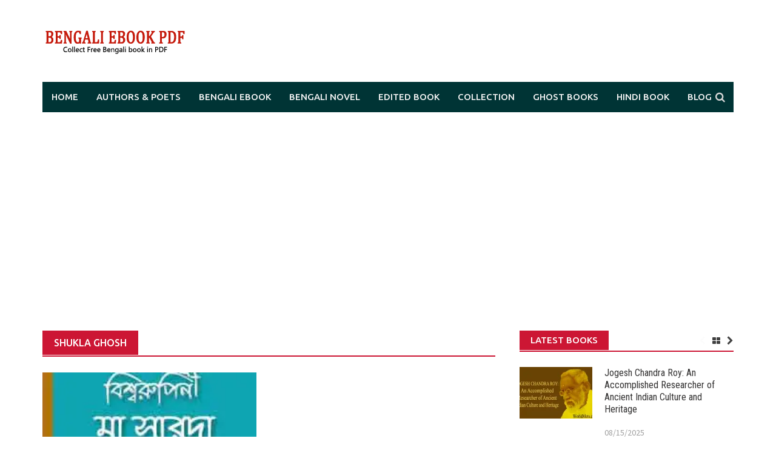

--- FILE ---
content_type: text/html; charset=UTF-8
request_url: https://www.worldmets.com/tag/shukla-ghosh/
body_size: 16734
content:
<!DOCTYPE html>
<html dir="ltr" lang="en" prefix="og: https://ogp.me/ns#">
<head>
<meta charset="UTF-8">
<meta name="viewport" content="width=device-width, initial-scale=1">
<link rel="profile" href="https://gmpg.org/xfn/11">
<link rel="pingback" href="https://www.worldmets.com/xmlrpc.php">
<title>Shukla Ghosh – Bengali eBook PDF</title>

		<!-- All in One SEO 4.9.3 - aioseo.com -->
	<meta name="description" content="Shukla Ghosh –" />
	<meta name="robots" content="max-image-preview:large" />
	<meta name="google-site-verification" content="FRAfD4KaSqIN9vHK1tgLHlH9RomxUYbmJM9crr0cDgk" />
	<meta name="msvalidate.01" content="34B22971C8707AF90ED1884BAD18000B" />
	<meta name="p:domain_verify" content="ba8823144a4986c3bef7340a1c631063" />
	<link rel="canonical" href="https://www.worldmets.com/tag/shukla-ghosh/" />
	<meta name="generator" content="All in One SEO (AIOSEO) 4.9.3" />

		<meta name="p:domain_verify" content="ba8823144a4986c3bef7340a1c631063"/>
		<script type="application/ld+json" class="aioseo-schema">
			{"@context":"https:\/\/schema.org","@graph":[{"@type":"BreadcrumbList","@id":"https:\/\/www.worldmets.com\/tag\/shukla-ghosh\/#breadcrumblist","itemListElement":[{"@type":"ListItem","@id":"https:\/\/www.worldmets.com#listItem","position":1,"name":"Home","item":"https:\/\/www.worldmets.com","nextItem":{"@type":"ListItem","@id":"https:\/\/www.worldmets.com\/tag\/shukla-ghosh\/#listItem","name":"Shukla Ghosh"}},{"@type":"ListItem","@id":"https:\/\/www.worldmets.com\/tag\/shukla-ghosh\/#listItem","position":2,"name":"Shukla Ghosh","previousItem":{"@type":"ListItem","@id":"https:\/\/www.worldmets.com#listItem","name":"Home"}}]},{"@type":"CollectionPage","@id":"https:\/\/www.worldmets.com\/tag\/shukla-ghosh\/#collectionpage","url":"https:\/\/www.worldmets.com\/tag\/shukla-ghosh\/","name":"Shukla Ghosh \u2013 Bengali eBook PDF","description":"Shukla Ghosh \u2013","inLanguage":"en","isPartOf":{"@id":"https:\/\/www.worldmets.com\/#website"},"breadcrumb":{"@id":"https:\/\/www.worldmets.com\/tag\/shukla-ghosh\/#breadcrumblist"}},{"@type":"Organization","@id":"https:\/\/www.worldmets.com\/#organization","name":"Bengali eBook pdf","description":"Collect Free Bengali book in PDF","url":"https:\/\/www.worldmets.com\/","logo":{"@type":"ImageObject","url":"https:\/\/i0.wp.com\/www.worldmets.com\/wp-content\/uploads\/2021\/02\/worldmets-ebook-private-ltd.jpg?fit=112%2C112&ssl=1","@id":"https:\/\/www.worldmets.com\/tag\/shukla-ghosh\/#organizationLogo","width":112,"height":112},"image":{"@id":"https:\/\/www.worldmets.com\/tag\/shukla-ghosh\/#organizationLogo"}},{"@type":"WebSite","@id":"https:\/\/www.worldmets.com\/#website","url":"https:\/\/www.worldmets.com\/","name":"Bengali eBook pdf","description":"Collect Free Bengali book in PDF","inLanguage":"en","publisher":{"@id":"https:\/\/www.worldmets.com\/#organization"}}]}
		</script>
		<!-- All in One SEO -->

<link rel='dns-prefetch' href='//secure.gravatar.com' />
<link rel='dns-prefetch' href='//stats.wp.com' />
<link rel='dns-prefetch' href='//fonts.googleapis.com' />
<link rel='dns-prefetch' href='//v0.wordpress.com' />
<link rel='preconnect' href='//i0.wp.com' />
<link rel='preconnect' href='//c0.wp.com' />
<link rel="alternate" type="application/rss+xml" title="Bengali eBook PDF &raquo; Feed" href="https://www.worldmets.com/feed/" />
<link rel="alternate" type="application/rss+xml" title="Bengali eBook PDF &raquo; Comments Feed" href="https://www.worldmets.com/comments/feed/" />
<link rel="alternate" type="application/rss+xml" title="Bengali eBook PDF &raquo; Shukla Ghosh Tag Feed" href="https://www.worldmets.com/tag/shukla-ghosh/feed/" />
<style id='wp-img-auto-sizes-contain-inline-css' type='text/css'>
img:is([sizes=auto i],[sizes^="auto," i]){contain-intrinsic-size:3000px 1500px}
/*# sourceURL=wp-img-auto-sizes-contain-inline-css */
</style>
<style id='wp-emoji-styles-inline-css' type='text/css'>

	img.wp-smiley, img.emoji {
		display: inline !important;
		border: none !important;
		box-shadow: none !important;
		height: 1em !important;
		width: 1em !important;
		margin: 0 0.07em !important;
		vertical-align: -0.1em !important;
		background: none !important;
		padding: 0 !important;
	}
/*# sourceURL=wp-emoji-styles-inline-css */
</style>
<style id='wp-block-library-inline-css' type='text/css'>
:root{--wp-block-synced-color:#7a00df;--wp-block-synced-color--rgb:122,0,223;--wp-bound-block-color:var(--wp-block-synced-color);--wp-editor-canvas-background:#ddd;--wp-admin-theme-color:#007cba;--wp-admin-theme-color--rgb:0,124,186;--wp-admin-theme-color-darker-10:#006ba1;--wp-admin-theme-color-darker-10--rgb:0,107,160.5;--wp-admin-theme-color-darker-20:#005a87;--wp-admin-theme-color-darker-20--rgb:0,90,135;--wp-admin-border-width-focus:2px}@media (min-resolution:192dpi){:root{--wp-admin-border-width-focus:1.5px}}.wp-element-button{cursor:pointer}:root .has-very-light-gray-background-color{background-color:#eee}:root .has-very-dark-gray-background-color{background-color:#313131}:root .has-very-light-gray-color{color:#eee}:root .has-very-dark-gray-color{color:#313131}:root .has-vivid-green-cyan-to-vivid-cyan-blue-gradient-background{background:linear-gradient(135deg,#00d084,#0693e3)}:root .has-purple-crush-gradient-background{background:linear-gradient(135deg,#34e2e4,#4721fb 50%,#ab1dfe)}:root .has-hazy-dawn-gradient-background{background:linear-gradient(135deg,#faaca8,#dad0ec)}:root .has-subdued-olive-gradient-background{background:linear-gradient(135deg,#fafae1,#67a671)}:root .has-atomic-cream-gradient-background{background:linear-gradient(135deg,#fdd79a,#004a59)}:root .has-nightshade-gradient-background{background:linear-gradient(135deg,#330968,#31cdcf)}:root .has-midnight-gradient-background{background:linear-gradient(135deg,#020381,#2874fc)}:root{--wp--preset--font-size--normal:16px;--wp--preset--font-size--huge:42px}.has-regular-font-size{font-size:1em}.has-larger-font-size{font-size:2.625em}.has-normal-font-size{font-size:var(--wp--preset--font-size--normal)}.has-huge-font-size{font-size:var(--wp--preset--font-size--huge)}.has-text-align-center{text-align:center}.has-text-align-left{text-align:left}.has-text-align-right{text-align:right}.has-fit-text{white-space:nowrap!important}#end-resizable-editor-section{display:none}.aligncenter{clear:both}.items-justified-left{justify-content:flex-start}.items-justified-center{justify-content:center}.items-justified-right{justify-content:flex-end}.items-justified-space-between{justify-content:space-between}.screen-reader-text{border:0;clip-path:inset(50%);height:1px;margin:-1px;overflow:hidden;padding:0;position:absolute;width:1px;word-wrap:normal!important}.screen-reader-text:focus{background-color:#ddd;clip-path:none;color:#444;display:block;font-size:1em;height:auto;left:5px;line-height:normal;padding:15px 23px 14px;text-decoration:none;top:5px;width:auto;z-index:100000}html :where(.has-border-color){border-style:solid}html :where([style*=border-top-color]){border-top-style:solid}html :where([style*=border-right-color]){border-right-style:solid}html :where([style*=border-bottom-color]){border-bottom-style:solid}html :where([style*=border-left-color]){border-left-style:solid}html :where([style*=border-width]){border-style:solid}html :where([style*=border-top-width]){border-top-style:solid}html :where([style*=border-right-width]){border-right-style:solid}html :where([style*=border-bottom-width]){border-bottom-style:solid}html :where([style*=border-left-width]){border-left-style:solid}html :where(img[class*=wp-image-]){height:auto;max-width:100%}:where(figure){margin:0 0 1em}html :where(.is-position-sticky){--wp-admin--admin-bar--position-offset:var(--wp-admin--admin-bar--height,0px)}@media screen and (max-width:600px){html :where(.is-position-sticky){--wp-admin--admin-bar--position-offset:0px}}

/*# sourceURL=wp-block-library-inline-css */
</style><style id='wp-block-paragraph-inline-css' type='text/css'>
.is-small-text{font-size:.875em}.is-regular-text{font-size:1em}.is-large-text{font-size:2.25em}.is-larger-text{font-size:3em}.has-drop-cap:not(:focus):first-letter{float:left;font-size:8.4em;font-style:normal;font-weight:100;line-height:.68;margin:.05em .1em 0 0;text-transform:uppercase}body.rtl .has-drop-cap:not(:focus):first-letter{float:none;margin-left:.1em}p.has-drop-cap.has-background{overflow:hidden}:root :where(p.has-background){padding:1.25em 2.375em}:where(p.has-text-color:not(.has-link-color)) a{color:inherit}p.has-text-align-left[style*="writing-mode:vertical-lr"],p.has-text-align-right[style*="writing-mode:vertical-rl"]{rotate:180deg}
/*# sourceURL=https://c0.wp.com/c/6.9/wp-includes/blocks/paragraph/style.min.css */
</style>
<style id='global-styles-inline-css' type='text/css'>
:root{--wp--preset--aspect-ratio--square: 1;--wp--preset--aspect-ratio--4-3: 4/3;--wp--preset--aspect-ratio--3-4: 3/4;--wp--preset--aspect-ratio--3-2: 3/2;--wp--preset--aspect-ratio--2-3: 2/3;--wp--preset--aspect-ratio--16-9: 16/9;--wp--preset--aspect-ratio--9-16: 9/16;--wp--preset--color--black: #000000;--wp--preset--color--cyan-bluish-gray: #abb8c3;--wp--preset--color--white: #ffffff;--wp--preset--color--pale-pink: #f78da7;--wp--preset--color--vivid-red: #cf2e2e;--wp--preset--color--luminous-vivid-orange: #ff6900;--wp--preset--color--luminous-vivid-amber: #fcb900;--wp--preset--color--light-green-cyan: #7bdcb5;--wp--preset--color--vivid-green-cyan: #00d084;--wp--preset--color--pale-cyan-blue: #8ed1fc;--wp--preset--color--vivid-cyan-blue: #0693e3;--wp--preset--color--vivid-purple: #9b51e0;--wp--preset--gradient--vivid-cyan-blue-to-vivid-purple: linear-gradient(135deg,rgb(6,147,227) 0%,rgb(155,81,224) 100%);--wp--preset--gradient--light-green-cyan-to-vivid-green-cyan: linear-gradient(135deg,rgb(122,220,180) 0%,rgb(0,208,130) 100%);--wp--preset--gradient--luminous-vivid-amber-to-luminous-vivid-orange: linear-gradient(135deg,rgb(252,185,0) 0%,rgb(255,105,0) 100%);--wp--preset--gradient--luminous-vivid-orange-to-vivid-red: linear-gradient(135deg,rgb(255,105,0) 0%,rgb(207,46,46) 100%);--wp--preset--gradient--very-light-gray-to-cyan-bluish-gray: linear-gradient(135deg,rgb(238,238,238) 0%,rgb(169,184,195) 100%);--wp--preset--gradient--cool-to-warm-spectrum: linear-gradient(135deg,rgb(74,234,220) 0%,rgb(151,120,209) 20%,rgb(207,42,186) 40%,rgb(238,44,130) 60%,rgb(251,105,98) 80%,rgb(254,248,76) 100%);--wp--preset--gradient--blush-light-purple: linear-gradient(135deg,rgb(255,206,236) 0%,rgb(152,150,240) 100%);--wp--preset--gradient--blush-bordeaux: linear-gradient(135deg,rgb(254,205,165) 0%,rgb(254,45,45) 50%,rgb(107,0,62) 100%);--wp--preset--gradient--luminous-dusk: linear-gradient(135deg,rgb(255,203,112) 0%,rgb(199,81,192) 50%,rgb(65,88,208) 100%);--wp--preset--gradient--pale-ocean: linear-gradient(135deg,rgb(255,245,203) 0%,rgb(182,227,212) 50%,rgb(51,167,181) 100%);--wp--preset--gradient--electric-grass: linear-gradient(135deg,rgb(202,248,128) 0%,rgb(113,206,126) 100%);--wp--preset--gradient--midnight: linear-gradient(135deg,rgb(2,3,129) 0%,rgb(40,116,252) 100%);--wp--preset--font-size--small: 13px;--wp--preset--font-size--medium: 20px;--wp--preset--font-size--large: 36px;--wp--preset--font-size--x-large: 42px;--wp--preset--font-family--albert-sans: 'Albert Sans', sans-serif;--wp--preset--font-family--alegreya: Alegreya, serif;--wp--preset--font-family--arvo: Arvo, serif;--wp--preset--font-family--bodoni-moda: 'Bodoni Moda', serif;--wp--preset--font-family--bricolage-grotesque: 'Bricolage Grotesque', sans-serif;--wp--preset--font-family--cabin: Cabin, sans-serif;--wp--preset--font-family--chivo: Chivo, sans-serif;--wp--preset--font-family--commissioner: Commissioner, sans-serif;--wp--preset--font-family--cormorant: Cormorant, serif;--wp--preset--font-family--courier-prime: 'Courier Prime', monospace;--wp--preset--font-family--crimson-pro: 'Crimson Pro', serif;--wp--preset--font-family--dm-mono: 'DM Mono', monospace;--wp--preset--font-family--dm-sans: 'DM Sans', sans-serif;--wp--preset--font-family--dm-serif-display: 'DM Serif Display', serif;--wp--preset--font-family--domine: Domine, serif;--wp--preset--font-family--eb-garamond: 'EB Garamond', serif;--wp--preset--font-family--epilogue: Epilogue, sans-serif;--wp--preset--font-family--fahkwang: Fahkwang, sans-serif;--wp--preset--font-family--figtree: Figtree, sans-serif;--wp--preset--font-family--fira-sans: 'Fira Sans', sans-serif;--wp--preset--font-family--fjalla-one: 'Fjalla One', sans-serif;--wp--preset--font-family--fraunces: Fraunces, serif;--wp--preset--font-family--gabarito: Gabarito, system-ui;--wp--preset--font-family--ibm-plex-mono: 'IBM Plex Mono', monospace;--wp--preset--font-family--ibm-plex-sans: 'IBM Plex Sans', sans-serif;--wp--preset--font-family--ibarra-real-nova: 'Ibarra Real Nova', serif;--wp--preset--font-family--instrument-serif: 'Instrument Serif', serif;--wp--preset--font-family--inter: Inter, sans-serif;--wp--preset--font-family--josefin-sans: 'Josefin Sans', sans-serif;--wp--preset--font-family--jost: Jost, sans-serif;--wp--preset--font-family--libre-baskerville: 'Libre Baskerville', serif;--wp--preset--font-family--libre-franklin: 'Libre Franklin', sans-serif;--wp--preset--font-family--literata: Literata, serif;--wp--preset--font-family--lora: Lora, serif;--wp--preset--font-family--merriweather: Merriweather, serif;--wp--preset--font-family--montserrat: Montserrat, sans-serif;--wp--preset--font-family--newsreader: Newsreader, serif;--wp--preset--font-family--noto-sans-mono: 'Noto Sans Mono', sans-serif;--wp--preset--font-family--nunito: Nunito, sans-serif;--wp--preset--font-family--open-sans: 'Open Sans', sans-serif;--wp--preset--font-family--overpass: Overpass, sans-serif;--wp--preset--font-family--pt-serif: 'PT Serif', serif;--wp--preset--font-family--petrona: Petrona, serif;--wp--preset--font-family--piazzolla: Piazzolla, serif;--wp--preset--font-family--playfair-display: 'Playfair Display', serif;--wp--preset--font-family--plus-jakarta-sans: 'Plus Jakarta Sans', sans-serif;--wp--preset--font-family--poppins: Poppins, sans-serif;--wp--preset--font-family--raleway: Raleway, sans-serif;--wp--preset--font-family--roboto: Roboto, sans-serif;--wp--preset--font-family--roboto-slab: 'Roboto Slab', serif;--wp--preset--font-family--rubik: Rubik, sans-serif;--wp--preset--font-family--rufina: Rufina, serif;--wp--preset--font-family--sora: Sora, sans-serif;--wp--preset--font-family--source-sans-3: 'Source Sans 3', sans-serif;--wp--preset--font-family--source-serif-4: 'Source Serif 4', serif;--wp--preset--font-family--space-mono: 'Space Mono', monospace;--wp--preset--font-family--syne: Syne, sans-serif;--wp--preset--font-family--texturina: Texturina, serif;--wp--preset--font-family--urbanist: Urbanist, sans-serif;--wp--preset--font-family--work-sans: 'Work Sans', sans-serif;--wp--preset--spacing--20: 0.44rem;--wp--preset--spacing--30: 0.67rem;--wp--preset--spacing--40: 1rem;--wp--preset--spacing--50: 1.5rem;--wp--preset--spacing--60: 2.25rem;--wp--preset--spacing--70: 3.38rem;--wp--preset--spacing--80: 5.06rem;--wp--preset--shadow--natural: 6px 6px 9px rgba(0, 0, 0, 0.2);--wp--preset--shadow--deep: 12px 12px 50px rgba(0, 0, 0, 0.4);--wp--preset--shadow--sharp: 6px 6px 0px rgba(0, 0, 0, 0.2);--wp--preset--shadow--outlined: 6px 6px 0px -3px rgb(255, 255, 255), 6px 6px rgb(0, 0, 0);--wp--preset--shadow--crisp: 6px 6px 0px rgb(0, 0, 0);}:where(.is-layout-flex){gap: 0.5em;}:where(.is-layout-grid){gap: 0.5em;}body .is-layout-flex{display: flex;}.is-layout-flex{flex-wrap: wrap;align-items: center;}.is-layout-flex > :is(*, div){margin: 0;}body .is-layout-grid{display: grid;}.is-layout-grid > :is(*, div){margin: 0;}:where(.wp-block-columns.is-layout-flex){gap: 2em;}:where(.wp-block-columns.is-layout-grid){gap: 2em;}:where(.wp-block-post-template.is-layout-flex){gap: 1.25em;}:where(.wp-block-post-template.is-layout-grid){gap: 1.25em;}.has-black-color{color: var(--wp--preset--color--black) !important;}.has-cyan-bluish-gray-color{color: var(--wp--preset--color--cyan-bluish-gray) !important;}.has-white-color{color: var(--wp--preset--color--white) !important;}.has-pale-pink-color{color: var(--wp--preset--color--pale-pink) !important;}.has-vivid-red-color{color: var(--wp--preset--color--vivid-red) !important;}.has-luminous-vivid-orange-color{color: var(--wp--preset--color--luminous-vivid-orange) !important;}.has-luminous-vivid-amber-color{color: var(--wp--preset--color--luminous-vivid-amber) !important;}.has-light-green-cyan-color{color: var(--wp--preset--color--light-green-cyan) !important;}.has-vivid-green-cyan-color{color: var(--wp--preset--color--vivid-green-cyan) !important;}.has-pale-cyan-blue-color{color: var(--wp--preset--color--pale-cyan-blue) !important;}.has-vivid-cyan-blue-color{color: var(--wp--preset--color--vivid-cyan-blue) !important;}.has-vivid-purple-color{color: var(--wp--preset--color--vivid-purple) !important;}.has-black-background-color{background-color: var(--wp--preset--color--black) !important;}.has-cyan-bluish-gray-background-color{background-color: var(--wp--preset--color--cyan-bluish-gray) !important;}.has-white-background-color{background-color: var(--wp--preset--color--white) !important;}.has-pale-pink-background-color{background-color: var(--wp--preset--color--pale-pink) !important;}.has-vivid-red-background-color{background-color: var(--wp--preset--color--vivid-red) !important;}.has-luminous-vivid-orange-background-color{background-color: var(--wp--preset--color--luminous-vivid-orange) !important;}.has-luminous-vivid-amber-background-color{background-color: var(--wp--preset--color--luminous-vivid-amber) !important;}.has-light-green-cyan-background-color{background-color: var(--wp--preset--color--light-green-cyan) !important;}.has-vivid-green-cyan-background-color{background-color: var(--wp--preset--color--vivid-green-cyan) !important;}.has-pale-cyan-blue-background-color{background-color: var(--wp--preset--color--pale-cyan-blue) !important;}.has-vivid-cyan-blue-background-color{background-color: var(--wp--preset--color--vivid-cyan-blue) !important;}.has-vivid-purple-background-color{background-color: var(--wp--preset--color--vivid-purple) !important;}.has-black-border-color{border-color: var(--wp--preset--color--black) !important;}.has-cyan-bluish-gray-border-color{border-color: var(--wp--preset--color--cyan-bluish-gray) !important;}.has-white-border-color{border-color: var(--wp--preset--color--white) !important;}.has-pale-pink-border-color{border-color: var(--wp--preset--color--pale-pink) !important;}.has-vivid-red-border-color{border-color: var(--wp--preset--color--vivid-red) !important;}.has-luminous-vivid-orange-border-color{border-color: var(--wp--preset--color--luminous-vivid-orange) !important;}.has-luminous-vivid-amber-border-color{border-color: var(--wp--preset--color--luminous-vivid-amber) !important;}.has-light-green-cyan-border-color{border-color: var(--wp--preset--color--light-green-cyan) !important;}.has-vivid-green-cyan-border-color{border-color: var(--wp--preset--color--vivid-green-cyan) !important;}.has-pale-cyan-blue-border-color{border-color: var(--wp--preset--color--pale-cyan-blue) !important;}.has-vivid-cyan-blue-border-color{border-color: var(--wp--preset--color--vivid-cyan-blue) !important;}.has-vivid-purple-border-color{border-color: var(--wp--preset--color--vivid-purple) !important;}.has-vivid-cyan-blue-to-vivid-purple-gradient-background{background: var(--wp--preset--gradient--vivid-cyan-blue-to-vivid-purple) !important;}.has-light-green-cyan-to-vivid-green-cyan-gradient-background{background: var(--wp--preset--gradient--light-green-cyan-to-vivid-green-cyan) !important;}.has-luminous-vivid-amber-to-luminous-vivid-orange-gradient-background{background: var(--wp--preset--gradient--luminous-vivid-amber-to-luminous-vivid-orange) !important;}.has-luminous-vivid-orange-to-vivid-red-gradient-background{background: var(--wp--preset--gradient--luminous-vivid-orange-to-vivid-red) !important;}.has-very-light-gray-to-cyan-bluish-gray-gradient-background{background: var(--wp--preset--gradient--very-light-gray-to-cyan-bluish-gray) !important;}.has-cool-to-warm-spectrum-gradient-background{background: var(--wp--preset--gradient--cool-to-warm-spectrum) !important;}.has-blush-light-purple-gradient-background{background: var(--wp--preset--gradient--blush-light-purple) !important;}.has-blush-bordeaux-gradient-background{background: var(--wp--preset--gradient--blush-bordeaux) !important;}.has-luminous-dusk-gradient-background{background: var(--wp--preset--gradient--luminous-dusk) !important;}.has-pale-ocean-gradient-background{background: var(--wp--preset--gradient--pale-ocean) !important;}.has-electric-grass-gradient-background{background: var(--wp--preset--gradient--electric-grass) !important;}.has-midnight-gradient-background{background: var(--wp--preset--gradient--midnight) !important;}.has-small-font-size{font-size: var(--wp--preset--font-size--small) !important;}.has-medium-font-size{font-size: var(--wp--preset--font-size--medium) !important;}.has-large-font-size{font-size: var(--wp--preset--font-size--large) !important;}.has-x-large-font-size{font-size: var(--wp--preset--font-size--x-large) !important;}.has-albert-sans-font-family{font-family: var(--wp--preset--font-family--albert-sans) !important;}.has-alegreya-font-family{font-family: var(--wp--preset--font-family--alegreya) !important;}.has-arvo-font-family{font-family: var(--wp--preset--font-family--arvo) !important;}.has-bodoni-moda-font-family{font-family: var(--wp--preset--font-family--bodoni-moda) !important;}.has-bricolage-grotesque-font-family{font-family: var(--wp--preset--font-family--bricolage-grotesque) !important;}.has-cabin-font-family{font-family: var(--wp--preset--font-family--cabin) !important;}.has-chivo-font-family{font-family: var(--wp--preset--font-family--chivo) !important;}.has-commissioner-font-family{font-family: var(--wp--preset--font-family--commissioner) !important;}.has-cormorant-font-family{font-family: var(--wp--preset--font-family--cormorant) !important;}.has-courier-prime-font-family{font-family: var(--wp--preset--font-family--courier-prime) !important;}.has-crimson-pro-font-family{font-family: var(--wp--preset--font-family--crimson-pro) !important;}.has-dm-mono-font-family{font-family: var(--wp--preset--font-family--dm-mono) !important;}.has-dm-sans-font-family{font-family: var(--wp--preset--font-family--dm-sans) !important;}.has-dm-serif-display-font-family{font-family: var(--wp--preset--font-family--dm-serif-display) !important;}.has-domine-font-family{font-family: var(--wp--preset--font-family--domine) !important;}.has-eb-garamond-font-family{font-family: var(--wp--preset--font-family--eb-garamond) !important;}.has-epilogue-font-family{font-family: var(--wp--preset--font-family--epilogue) !important;}.has-fahkwang-font-family{font-family: var(--wp--preset--font-family--fahkwang) !important;}.has-figtree-font-family{font-family: var(--wp--preset--font-family--figtree) !important;}.has-fira-sans-font-family{font-family: var(--wp--preset--font-family--fira-sans) !important;}.has-fjalla-one-font-family{font-family: var(--wp--preset--font-family--fjalla-one) !important;}.has-fraunces-font-family{font-family: var(--wp--preset--font-family--fraunces) !important;}.has-gabarito-font-family{font-family: var(--wp--preset--font-family--gabarito) !important;}.has-ibm-plex-mono-font-family{font-family: var(--wp--preset--font-family--ibm-plex-mono) !important;}.has-ibm-plex-sans-font-family{font-family: var(--wp--preset--font-family--ibm-plex-sans) !important;}.has-ibarra-real-nova-font-family{font-family: var(--wp--preset--font-family--ibarra-real-nova) !important;}.has-instrument-serif-font-family{font-family: var(--wp--preset--font-family--instrument-serif) !important;}.has-inter-font-family{font-family: var(--wp--preset--font-family--inter) !important;}.has-josefin-sans-font-family{font-family: var(--wp--preset--font-family--josefin-sans) !important;}.has-jost-font-family{font-family: var(--wp--preset--font-family--jost) !important;}.has-libre-baskerville-font-family{font-family: var(--wp--preset--font-family--libre-baskerville) !important;}.has-libre-franklin-font-family{font-family: var(--wp--preset--font-family--libre-franklin) !important;}.has-literata-font-family{font-family: var(--wp--preset--font-family--literata) !important;}.has-lora-font-family{font-family: var(--wp--preset--font-family--lora) !important;}.has-merriweather-font-family{font-family: var(--wp--preset--font-family--merriweather) !important;}.has-montserrat-font-family{font-family: var(--wp--preset--font-family--montserrat) !important;}.has-newsreader-font-family{font-family: var(--wp--preset--font-family--newsreader) !important;}.has-noto-sans-mono-font-family{font-family: var(--wp--preset--font-family--noto-sans-mono) !important;}.has-nunito-font-family{font-family: var(--wp--preset--font-family--nunito) !important;}.has-open-sans-font-family{font-family: var(--wp--preset--font-family--open-sans) !important;}.has-overpass-font-family{font-family: var(--wp--preset--font-family--overpass) !important;}.has-pt-serif-font-family{font-family: var(--wp--preset--font-family--pt-serif) !important;}.has-petrona-font-family{font-family: var(--wp--preset--font-family--petrona) !important;}.has-piazzolla-font-family{font-family: var(--wp--preset--font-family--piazzolla) !important;}.has-playfair-display-font-family{font-family: var(--wp--preset--font-family--playfair-display) !important;}.has-plus-jakarta-sans-font-family{font-family: var(--wp--preset--font-family--plus-jakarta-sans) !important;}.has-poppins-font-family{font-family: var(--wp--preset--font-family--poppins) !important;}.has-raleway-font-family{font-family: var(--wp--preset--font-family--raleway) !important;}.has-roboto-font-family{font-family: var(--wp--preset--font-family--roboto) !important;}.has-roboto-slab-font-family{font-family: var(--wp--preset--font-family--roboto-slab) !important;}.has-rubik-font-family{font-family: var(--wp--preset--font-family--rubik) !important;}.has-rufina-font-family{font-family: var(--wp--preset--font-family--rufina) !important;}.has-sora-font-family{font-family: var(--wp--preset--font-family--sora) !important;}.has-source-sans-3-font-family{font-family: var(--wp--preset--font-family--source-sans-3) !important;}.has-source-serif-4-font-family{font-family: var(--wp--preset--font-family--source-serif-4) !important;}.has-space-mono-font-family{font-family: var(--wp--preset--font-family--space-mono) !important;}.has-syne-font-family{font-family: var(--wp--preset--font-family--syne) !important;}.has-texturina-font-family{font-family: var(--wp--preset--font-family--texturina) !important;}.has-urbanist-font-family{font-family: var(--wp--preset--font-family--urbanist) !important;}.has-work-sans-font-family{font-family: var(--wp--preset--font-family--work-sans) !important;}
/*# sourceURL=global-styles-inline-css */
</style>

<style id='classic-theme-styles-inline-css' type='text/css'>
/*! This file is auto-generated */
.wp-block-button__link{color:#fff;background-color:#32373c;border-radius:9999px;box-shadow:none;text-decoration:none;padding:calc(.667em + 2px) calc(1.333em + 2px);font-size:1.125em}.wp-block-file__button{background:#32373c;color:#fff;text-decoration:none}
/*# sourceURL=/wp-includes/css/classic-themes.min.css */
</style>
<link rel='stylesheet' id='coblocks-extensions-css' href='https://www.worldmets.com/wp-content/plugins/coblocks/dist/style-coblocks-extensions.css?ver=3.1.16' type='text/css' media='all' />
<link rel='stylesheet' id='coblocks-animation-css' href='https://www.worldmets.com/wp-content/plugins/coblocks/dist/style-coblocks-animation.css?ver=2677611078ee87eb3b1c' type='text/css' media='all' />
<link rel='stylesheet' id='awaken-block-editor-style-css' href='https://www.worldmets.com/wp-content/themes/awaken-pro/css/editor-blocks.css?ver=6.9' type='text/css' media='all' />
<link rel='stylesheet' id='wp-components-css' href='https://c0.wp.com/c/6.9/wp-includes/css/dist/components/style.min.css' type='text/css' media='all' />
<link rel='stylesheet' id='godaddy-styles-css' href='https://www.worldmets.com/wp-content/plugins/coblocks/includes/Dependencies/GoDaddy/Styles/build/latest.css?ver=2.0.2' type='text/css' media='all' />
<link rel='stylesheet' id='awaken-font-awesome-css' href='https://www.worldmets.com/wp-content/themes/awaken-pro/css/font-awesome.min.css?ver=4.7' type='text/css' media='all' />
<link rel='stylesheet' id='bootstrap.css-css' href='https://www.worldmets.com/wp-content/themes/awaken-pro/css/bootstrap.min.css?ver=all' type='text/css' media='all' />
<link rel='stylesheet' id='awaken-style-css' href='https://www.worldmets.com/wp-content/themes/awaken-pro/style.css?ver=2.4.0' type='text/css' media='all' />
<link rel='stylesheet' id='owl-carousel-css' href='https://www.worldmets.com/wp-content/themes/awaken-pro/css/owl.carousel.css?ver=6.9' type='text/css' media='screen' />
<link rel='stylesheet' id='awaken-pro-fonts-css' href='https://fonts.googleapis.com/css?family=Ubuntu%3Aregular%2Citalic%2C700%2C500|Roboto+Condensed%3Aregular%2Citalic%2C700|Source+Sans+Pro%3Aregular%2Citalic%2C700%26subset%3Dlatin%2Clatin' type='text/css' media='screen' />
<link rel='stylesheet' id='jetpack-subscriptions-css' href='https://c0.wp.com/p/jetpack/15.4/_inc/build/subscriptions/subscriptions.min.css' type='text/css' media='all' />
<script type="text/javascript" src="https://c0.wp.com/c/6.9/wp-includes/js/jquery/jquery.min.js" id="jquery-core-js"></script>
<script type="text/javascript" src="https://c0.wp.com/c/6.9/wp-includes/js/jquery/jquery-migrate.min.js" id="jquery-migrate-js"></script>
<script type="text/javascript" src="https://www.worldmets.com/wp-content/themes/awaken-pro/js/ajax-scripts.js?ver=6.9" id="ajax-scripts-js"></script>
<link rel="https://api.w.org/" href="https://www.worldmets.com/wp-json/" /><link rel="alternate" title="JSON" type="application/json" href="https://www.worldmets.com/wp-json/wp/v2/tags/1709" /><link rel="EditURI" type="application/rsd+xml" title="RSD" href="https://www.worldmets.com/xmlrpc.php?rsd" />
<meta name="generator" content="WordPress 6.9" />
<script async src="https://pagead2.googlesyndication.com/pagead/js/adsbygoogle.js?client=ca-pub-8183574685204735"
     crossorigin="anonymous"></script>

<!-- Google tag (gtag.js) -->
<script async src="https://www.googletagmanager.com/gtag/js?id=G-157KW9T0Q2"></script>
<script>
  window.dataLayer = window.dataLayer || [];
  function gtag(){dataLayer.push(arguments);}
  gtag('js', new Date());

  gtag('config', 'G-157KW9T0Q2');
</script>

<!-- Google Tag Manager -->
<script>(function(w,d,s,l,i){w[l]=w[l]||[];w[l].push({'gtm.start':
new Date().getTime(),event:'gtm.js'});var f=d.getElementsByTagName(s)[0],
j=d.createElement(s),dl=l!='dataLayer'?'&l='+l:'';j.async=true;j.src=
'https://www.googletagmanager.com/gtm.js?id='+i+dl;f.parentNode.insertBefore(j,f);
})(window,document,'script','dataLayer','GTM-KDQ4D4C');</script>
<!-- End Google Tag Manager -->
	<style>img#wpstats{display:none}</style>
			
	
			<style type="text/css">
			body { color: #404040; font-family: "Source Sans Pro"; font-size: 17px; line-height: 24px; } .awaken-boxed .site { background-color: #fff; } /*@media (min-width: 1200px) { .awaken-boxed .container { width: 1160px; } }*/ button, input, select, textarea { font-family: "Source Sans Pro"; } a { color: #4169e1; } .site-title, .top-navigation, .main-navigation, .main-widget-area .widget-title, .awt-title, #awt-widget, .footer-widget-area .awt-title, .footer-widget-title, .page-entry-title, .archive-page-title, .search-page-title { font-family: "Ubuntu"; } .genpost-entry-meta, .single-entry-meta, .genpost-entry-footer { font-family: "Source Sans Pro"; } .site-description { font-family: "Source Sans Pro"; }.post-navigation a:hover { color: #cc1634; } .main-widget-area ul li a:hover { color: #cc1634; } .woocommerce-widget-area ul li a:hover { color: #cc1634; } .ams-title a:hover { color: #cc1634; } .site-footer a:hover { color: #cc1634; } .site-title a { color: #cc1634; } .genpost-entry-title a:hover { color: #cc1634; } .awp-carousel-title:hover { color: #cc1634; } .genpost-entry-meta a:hover, .single-entry-meta a:hover, .genpost-entry-footer a:hover { color: #cc1634; } .moretag:hover { color: #cc1634 !important; } .comment-author .fn, .comment-author .url, .comment-reply-link, .comment-reply-login { color: #cc1634; } .main-widget-area a:hover { color: #cc1634; } .authorlla:hover { color: #cc1634; } .awt-nav a:hover { color: #cc1634; } button, input[type="button"], input[type="reset"], input[type="submit"] { background: #cc1634; } .awaken-slider-title:hover, .afp-title a:hover { color: #cc1634; } #awt-nav a:hover { color: #cc1634; } .thajax-btn:hover { color: #cc1634; } .bd h4 { color: #cc1634; } #block-loader { color: #cc1634; } .main-navigation a:hover { background: #cc1634; } .main-navigation li.current-menu-item { background-color: #cc1634; } .page-numbers a:hover { background: #cc1634; } .page-numbers .current { background: #cc1634; } #awaken-search-form input[type="submit"] { background-color: #cc1634; } .wp-block-search .wp-block-search__button, .search-form .search-submit { background-color: #cc1634; } .responsive-mainnav li a:hover, .responsive-topnav li a:hover { background: #cc1634; } .main-widget-area .widget-title { background: #cc1634; } .woocommerce-widget-area .widget-title { background: #cc1634; } .afp:hover .afp-title { color: #cc1634; } #awt-widget > li:active { background: #cc1634; } #awaken-tags a:hover { background: #cc1634; } .page-entry-title, .archive-page-title, .search-page-title { background: #cc1634; } .awt-title { background: #cc1634; } #awt-widget > li.active > a, .nav-tabs > li.active > a:hover, #awt-widget > li.active > a:focus { background: #cc1634; } .awaken-category-list a:hover, .awaken-tag-list a:hover { background: #cc1634; } blockquote { border-left: 2px solid #cc1634; } .awt-container { border-bottom: 2px solid #cc1634; } #awt-widget { border-bottom: 2px solid #cc1634; } .widget-title-container { border-bottom: 2px solid #cc1634; } .page-entry-header, .archive-page-header, .search-page-header { border-bottom: 2px solid #cc1634; } .woocommerce span.onsale { background-color: #cc1634; } .woocommerce #respond input#submit, .woocommerce a.button, .woocommerce button.button, .woocommerce input.button { background-color: #cc1634; } .woocommerce #respond input#submit.alt, .woocommerce a.button.alt, .woocommerce button.button.alt, .woocommerce input.button.alt { background-color: #cc1634; } .woocommerce-product-search input[type="submit"] { background-color: #cc1634; } .woocommerce nav.woocommerce-pagination ul li span.current { background-color: #cc1634; } .woocommerce nav.woocommerce-pagination ul li a:hover { background-color: #cc1634; } .wp-block-quote { border-left: 2px solid #cc1634; } .wp-block-quote:not(.is-large):not(.is-style-large) { border-left: 2px solid #cc1634; }.site-header { background-color: #ffffff; }.genpost-entry-title a { color: #353434; } .ams-title a { color: #353434; } .single-entry-title { color: #353434; } h1, h2, h3, h4, h5, h6 { color: #353434; font-family: "Roboto Condensed"; } .single-entry-title, .awaken-slider-title, .afp-title { font-family: "Roboto Condensed"; }.genpost-entry-meta a, .single-entry-meta a, .genpost-entry-footer a, .genpost-entry-meta, .single-entry-meta, .genpost-entry-footer { color: #9f9f9f; }.main-navigation { background-color: #003435; } .main-navigation a, .main-navigation .menu-item-has-children > a:after, .main-navigation .page_item_has_children > a:after, .awaken-search-button-icon { color: #f4f4f4; } .main-navigation a:hover, .main-navigation .menu-item-has-children:hover > a:after, .main-navigation .page_item_has_children:hover > a:after, .awaken-search-button-icon:hover { color: #ffffff; } .main-navigation a:hover { background-color: #fa5742; } .main-navigation li.current-menu-item { background-color: #fa5742; } .main-navigation ul ul a { color: #cccccc; } .main-navigation ul ul a:hover { color: #ffffff; } .main-navigation ul ul { background-color: #333333; } .main-navigation ul ul a:hover { background-color: #222222; } .top-nav { background-color: #232323; } .asocial-icon a, .top-navigation a, .top-navigation .menu-item-has-children > a:after, .top-navigation .page_item_has_children > a:after, .awaken-search-button-icon { color: #d7d7d7; } .top-navigation a:hover, .top-navigation .menu-item-has-children:hover > a:after, .top-navigation .page_item_has_children:hover > a:after, .awaken-search-button-icon:hover { color: #ffffff; } .top-navigation ul ul a { color: #cccccc; } .top-navigation ul ul a:hover { color: #ffffff; } .top-navigation ul ul { background-color: #333333; } .top-navigation ul ul a:hover { background-color: #222222; }.site-footer { background-color: #003435; color: #bbbbbb; } .site-footer .ams-meta { color: #bbbbbb; } .footer-widget-area .awt-title, .footer-widget-title, .footer-widget-area #awt-nav .thajax-btn, .footer-widget-area #awt-nav a { color: #f5f5f5; } .site-footer a { color: #ffffff; } .site-footer a:hover, .footer-widget-area #awt-nav .thajax-btn:hover, .footer-widget-area #awt-nav a:hover { color: #fa5742; } .footer-site-info { background-color: #171717; color: #bbbbbb; } .footer-site-info a { color: #bbbbbb; } .footer-site-info a:hover { color: #fa5742; }		</style>
	
<style></style><link rel="icon" href="https://i0.wp.com/www.worldmets.com/wp-content/uploads/2022/11/cropped-worldmets-bengali-ebook-pdf-1-1.webp?fit=32%2C32&#038;ssl=1" sizes="32x32" />
<link rel="icon" href="https://i0.wp.com/www.worldmets.com/wp-content/uploads/2022/11/cropped-worldmets-bengali-ebook-pdf-1-1.webp?fit=192%2C192&#038;ssl=1" sizes="192x192" />
<link rel="apple-touch-icon" href="https://i0.wp.com/www.worldmets.com/wp-content/uploads/2022/11/cropped-worldmets-bengali-ebook-pdf-1-1.webp?fit=180%2C180&#038;ssl=1" />
<meta name="msapplication-TileImage" content="https://i0.wp.com/www.worldmets.com/wp-content/uploads/2022/11/cropped-worldmets-bengali-ebook-pdf-1-1.webp?fit=270%2C270&#038;ssl=1" />
</head>

<body class="archive tag tag-shukla-ghosh tag-1709 wp-embed-responsive wp-theme-awaken-pro ">
<!-- Google Tag Manager (noscript) -->
<noscript><iframe src="https://www.googletagmanager.com/ns.html?id=GTM-KDQ4D4C"
height="0" width="0" style="display:none;visibility:hidden"></iframe></noscript>
<!-- End Google Tag Manager (noscript) --><div id="page" class="hfeed site">
	<a class="skip-link screen-reader-text" href="#content">Skip to content</a>
	<header id="masthead" class="site-header" role="banner">
		
		<div class="site-branding">
			<div class="container">
				<div class="site-brand-container">
												<div class="site-logo">
								<a href="https://www.worldmets.com/" rel="home"><img src="https://www.worldmets.com/wp-content/uploads/2025/11/Bengali-ebook-pdf-logo.png" alt="Bengali eBook PDF"></a>
							</div>
										</div><!-- .site-brand-container -->
							</div>
		</div>

	<div class="container">
		<div class="awaken-navigation-container">
			<nav id="site-navigation" class="main-navigation cl-effect-10" role="navigation">
				<div class="menu-primary-menu-container"><ul id="menu-primary-menu" class="menu"><li id="menu-item-16376" class="menu-item menu-item-type-post_type menu-item-object-page menu-item-home menu-item-16376"><a href="https://www.worldmets.com/">Home</a></li>
<li id="menu-item-21470" class="menu-item menu-item-type-post_type menu-item-object-page menu-item-21470"><a href="https://www.worldmets.com/author-poets/">Authors &#038; Poets</a></li>
<li id="menu-item-10230" class="menu-item menu-item-type-taxonomy menu-item-object-category menu-item-10230"><a href="https://www.worldmets.com/category/bengali-ebook/">Bengali ebook</a></li>
<li id="menu-item-9919" class="menu-item menu-item-type-taxonomy menu-item-object-category menu-item-9919"><a href="https://www.worldmets.com/category/bengali-novel-book/">Bengali Novel</a></li>
<li id="menu-item-10235" class="menu-item menu-item-type-taxonomy menu-item-object-category menu-item-10235"><a href="https://www.worldmets.com/category/edited-books/">Edited Book</a></li>
<li id="menu-item-10234" class="menu-item menu-item-type-taxonomy menu-item-object-category menu-item-10234"><a href="https://www.worldmets.com/category/collection/">Collection</a></li>
<li id="menu-item-21537" class="menu-item menu-item-type-taxonomy menu-item-object-category menu-item-21537"><a href="https://www.worldmets.com/category/ghost-books/">Ghost Books</a></li>
<li id="menu-item-16375" class="menu-item menu-item-type-taxonomy menu-item-object-category menu-item-16375"><a href="https://www.worldmets.com/category/hindi-book/">Hindi Book</a></li>
<li id="menu-item-15032" class="menu-item menu-item-type-post_type menu-item-object-page current_page_parent menu-item-15032"><a href="https://www.worldmets.com/blog/">Blog</a></li>
</ul></div>			</nav><!-- #site-navigation -->
			<a href="#" class="navbutton" id="main-nav-button">Main Menu</a>
			<div class="responsive-mainnav"></div>

							<div class="awaken-search-button-icon"></div>
				<div class="awaken-search-box-container">
					<div class="awaken-search-box">
						<form action="https://www.worldmets.com/" id="awaken-search-form" method="get">
							<input type="text" value="" name="s" id="s" />
							<input type="submit" value="Search" />
						</form>
					</div><!-- th-search-box -->
				</div><!-- .th-search-box-container -->
					</div><!-- .awaken-navigation-container-->
	</div><!-- .container -->
	</header><!-- #masthead -->


	<div id="content" class="site-content">
		<div class="container">

	<div class="row">
<div class="col-xs-12 col-sm-6 col-md-8 awaken-content-float">
	<section id="primary" class="content-area">
		<main id="main" class="site-main" role="main">

		
			<header class="archive-page-header">
				<h1 class="archive-page-title">
					Shukla Ghosh				</h1>
			</header><!-- .page-header -->
									<div class="row">
			
				<div class="col-xs-12 col-sm-6 col-md-6">
<article id="post-8381" class="genaral-post-item post-8381 post type-post status-publish format-standard has-post-thumbnail hentry category-bishwarupini-ma-sarada category-shukla-ghosh tag-bishwarupini-maa-sarada tag-life-story-book tag-shukla-ghosh">
	<figure class="genpost-featured-image">
		<a href="https://www.worldmets.com/shukla-ghosh/bishwarupini-maa-sarada-story-book-by-shukla-ghosh/" title="Bishwarupini Maa Sarada Story Book by Shukla Ghosh">
							<img width="225" height="220" src="https://i0.wp.com/www.worldmets.com/wp-content/uploads/2021/05/Bishwarupini-Maa-Sarada-by-Shukla-Ghosh.jpg?resize=225%2C220&amp;ssl=1" class="attachment-featured size-featured wp-post-image" alt="" decoding="async" />																					</a>
	</figure>

	<header class="genpost-entry-header">
		<h2 class="genpost-entry-title entry-title"><a href="https://www.worldmets.com/shukla-ghosh/bishwarupini-maa-sarada-story-book-by-shukla-ghosh/" rel="bookmark">Bishwarupini Maa Sarada Story Book by Shukla Ghosh</a></h2>
					<div class="genpost-entry-meta">
				<span class="byline"><span class="author vcard"><a class="url fn n" href="https://www.worldmets.com/author/admin/">Sabuj</a></span></span>			</div><!-- .entry-meta -->
			</header><!-- .entry-header -->

	<div class="genpost-entry-content">
		<p>Bishwarupini Maa Sarada Story Book by Shukla Ghosh. Author Shukla Ghosh, Book name is Bishwarupini Maa Sarada, Book Format is PDF, Free Bengali ebook for<a class="moretag" href="https://www.worldmets.com/shukla-ghosh/bishwarupini-maa-sarada-story-book-by-shukla-ghosh/"> [&#8230;]</a></p>
			</div><!-- .entry-content -->
</article><!-- #post-## -->
</div>							
			<div class="col-xs-12 col-sm-12 col-md-12">
							</div>
		</div><!-- .row -->

		
		</main><!-- #main -->
	</section><!-- #primary -->

</div><!-- .bootstrap cols -->
<div class="col-xs-12 col-sm-6 col-md-4 awaken-widgets-float">
	  
	
	<div id="secondary" class="main-widget-area" role="complementary">
	    <aside id="sidebar_posts-2" class="widget widget_sidebar_posts">

		<div class="block-container">
            <div class="awt-container">
                <h2 class="awt-title">Latest Books</h2>

                <div class="thp-pagination-data" id="awt-nav" data-blockuid="Awaken_Sidebar_Posts_696f030057557">
                    <button class="thajax-btn prev" data-thnextprev="prev" disabled="disabled"><i class="fa fa-chevron-left"></i></button>
                    <span class="ajax-view-all"><a class="ajax-vall" href="https://www.worldmets.com/category/bengali-ebook/" data-toggle="tooltip" data-placement="top" title="View All Posts"><i class="fa fa-th-large"></i></a></span>
                    
                                        <button class="thajax-btn next" data-thnextprev="next" ><i class="fa fa-chevron-right"></i></button>
                </div>

            </div><!-- .awt-container-->

			<div id="block-loader"><i class="fa fa-spinner loader-spin"></i></div>
			
			<div class="awaken-block" id="Awaken_Sidebar_Posts_696f030057557">
										
				<div class="ams-post">
					<div class="ams-thumb">
						<a href="https://www.worldmets.com/jogesh-chandra-roy/jogesh-chandra-roy-an-accomplished-researcher-of-ancient-indian-culture-and-heritage/" rel="bookmark" title="Jogesh Chandra Roy: An Accomplished Researcher of Ancient Indian Culture and Heritage">	
															<img width="120" height="85" src="https://i0.wp.com/www.worldmets.com/wp-content/uploads/2025/08/Jogesh-Chandra-Roy-An-Accomplished-Researcher-of-Ancient-Indian-Culture-and-Heritage.webp?resize=120%2C85&amp;ssl=1" class="attachment-small-thumb size-small-thumb wp-post-image" alt="Jogesh Chandra Roy- An Accomplished Researcher of Ancient Indian Culture and Heritage" title="Jogesh Chandra Roy: An Accomplished Researcher of Ancient Indian Culture and Heritage" decoding="async" loading="lazy" srcset="https://i0.wp.com/www.worldmets.com/wp-content/uploads/2025/08/Jogesh-Chandra-Roy-An-Accomplished-Researcher-of-Ancient-Indian-Culture-and-Heritage.webp?resize=120%2C85&amp;ssl=1 120w, https://i0.wp.com/www.worldmets.com/wp-content/uploads/2025/08/Jogesh-Chandra-Roy-An-Accomplished-Researcher-of-Ancient-Indian-Culture-and-Heritage.webp?zoom=2&amp;resize=120%2C85&amp;ssl=1 240w, https://i0.wp.com/www.worldmets.com/wp-content/uploads/2025/08/Jogesh-Chandra-Roy-An-Accomplished-Researcher-of-Ancient-Indian-Culture-and-Heritage.webp?zoom=3&amp;resize=120%2C85&amp;ssl=1 360w" sizes="auto, (max-width: 120px) 100vw, 120px" />													
																																		</a>
					</div>
					<div class="ams-details">
						<h3 class="ams-title"><a href="https://www.worldmets.com/jogesh-chandra-roy/jogesh-chandra-roy-an-accomplished-researcher-of-ancient-indian-culture-and-heritage/" rel="bookmark">Jogesh Chandra Roy: An Accomplished Researcher of Ancient Indian Culture and Heritage</a></h3>						<p class="ams-meta"><time class="entry-date published updated" datetime="2025-08-15T01:47:21+05:30">08/15/2025</time></p>
					</div>
				</div>

									
				<div class="ams-post">
					<div class="ams-thumb">
						<a href="https://www.worldmets.com/collection/anubhabe-tumi-novel-by-arpita-sarkar-pdf/" rel="bookmark" title="Anubhabe Tumi Novel by Arpita Sarkar PDF">	
															<img width="120" height="85" src="https://i0.wp.com/www.worldmets.com/wp-content/uploads/2025/07/Anubhabe-Tumi-Novel-by-Arpita-Sarkar.webp?resize=120%2C85&amp;ssl=1" class="attachment-small-thumb size-small-thumb wp-post-image" alt="Anubhabe Tumi Novel by Arpita Sarkar" title="Anubhabe Tumi Novel by Arpita Sarkar PDF" decoding="async" loading="lazy" srcset="https://i0.wp.com/www.worldmets.com/wp-content/uploads/2025/07/Anubhabe-Tumi-Novel-by-Arpita-Sarkar.webp?resize=120%2C85&amp;ssl=1 120w, https://i0.wp.com/www.worldmets.com/wp-content/uploads/2025/07/Anubhabe-Tumi-Novel-by-Arpita-Sarkar.webp?zoom=2&amp;resize=120%2C85&amp;ssl=1 240w, https://i0.wp.com/www.worldmets.com/wp-content/uploads/2025/07/Anubhabe-Tumi-Novel-by-Arpita-Sarkar.webp?zoom=3&amp;resize=120%2C85&amp;ssl=1 360w" sizes="auto, (max-width: 120px) 100vw, 120px" />													
																																		</a>
					</div>
					<div class="ams-details">
						<h3 class="ams-title"><a href="https://www.worldmets.com/collection/anubhabe-tumi-novel-by-arpita-sarkar-pdf/" rel="bookmark">Anubhabe Tumi Novel by Arpita Sarkar PDF</a></h3>						<p class="ams-meta"><time class="entry-date published updated" datetime="2025-07-31T18:15:09+05:30">07/31/2025</time></p>
					</div>
				</div>

									
				<div class="ams-post">
					<div class="ams-thumb">
						<a href="https://www.worldmets.com/bengali-ebook/nimai-bhattacharya-bengali-ebook/cheenabazar/cheenabazar-novel-by-nimai-bhattacharya-pdf/" rel="bookmark" title="Cheenabazar Novel by Nimai Bhattacharya PDF">	
															<img width="120" height="85" src="https://i0.wp.com/www.worldmets.com/wp-content/uploads/2023/05/Cheenabazar-by-Nimai-Bhattacharya.webp?resize=120%2C85&amp;ssl=1" class="attachment-small-thumb size-small-thumb wp-post-image" alt="Cheenabazar by Nimai Bhattacharya" title="Cheenabazar Novel by Nimai Bhattacharya PDF" decoding="async" loading="lazy" srcset="https://i0.wp.com/www.worldmets.com/wp-content/uploads/2023/05/Cheenabazar-by-Nimai-Bhattacharya.webp?resize=120%2C85&amp;ssl=1 120w, https://i0.wp.com/www.worldmets.com/wp-content/uploads/2023/05/Cheenabazar-by-Nimai-Bhattacharya.webp?zoom=2&amp;resize=120%2C85&amp;ssl=1 240w" sizes="auto, (max-width: 120px) 100vw, 120px" />													
																																		</a>
					</div>
					<div class="ams-details">
						<h3 class="ams-title"><a href="https://www.worldmets.com/bengali-ebook/nimai-bhattacharya-bengali-ebook/cheenabazar/cheenabazar-novel-by-nimai-bhattacharya-pdf/" rel="bookmark">Cheenabazar Novel by Nimai Bhattacharya PDF</a></h3>						<p class="ams-meta"><time class="entry-date published updated" datetime="2023-05-05T00:15:34+05:30">05/05/2023</time></p>
					</div>
				</div>

									
				<div class="ams-post">
					<div class="ams-thumb">
						<a href="https://www.worldmets.com/bengali-novel-book/diplomat-novel-by-nimai-bhattacharya-pdf/" rel="bookmark" title="Diplomat Novel by Nimai Bhattacharya PDF">	
															<img width="120" height="85" src="https://i0.wp.com/www.worldmets.com/wp-content/uploads/2022/05/Nimai-Bhattacharya-wrote-Novel-Diplomat.jpg?resize=120%2C85&amp;ssl=1" class="attachment-small-thumb size-small-thumb wp-post-image" alt="Nimai Bhattacharya wrote Novel Diplomat" title="Diplomat Novel by Nimai Bhattacharya PDF" decoding="async" loading="lazy" />													
																																		</a>
					</div>
					<div class="ams-details">
						<h3 class="ams-title"><a href="https://www.worldmets.com/bengali-novel-book/diplomat-novel-by-nimai-bhattacharya-pdf/" rel="bookmark">Diplomat Novel by Nimai Bhattacharya PDF</a></h3>						<p class="ams-meta"><time class="entry-date published" datetime="2022-05-14T01:39:57+05:30">05/14/2022</time><time class="updated" datetime="2022-05-14T01:38:23+05:30">05/14/2022</time></p>
					</div>
				</div>

									
				<div class="ams-post">
					<div class="ams-thumb">
						<a href="https://www.worldmets.com/bengali-ebook/bangla-galpo-bichitra/bangla-galpo-bichitra-by-narayan-gangopadhyay-pdf/" rel="bookmark" title="Bangla Galpo Bichitra by Narayan Gangopadhyay PDF">	
															<img width="120" height="85" src="https://i0.wp.com/www.worldmets.com/wp-content/uploads/2022/05/Bangla-Galpo-Bichitra-Written-by-Narayan-Gangopadhyay.gif?resize=120%2C85&amp;ssl=1" class="attachment-small-thumb size-small-thumb wp-post-image" alt="Bangla Galpo Bichitra Written by Narayan Gangopadhyay" title="Bangla Galpo Bichitra by Narayan Gangopadhyay PDF" decoding="async" loading="lazy" />													
																																		</a>
					</div>
					<div class="ams-details">
						<h3 class="ams-title"><a href="https://www.worldmets.com/bengali-ebook/bangla-galpo-bichitra/bangla-galpo-bichitra-by-narayan-gangopadhyay-pdf/" rel="bookmark">Bangla Galpo Bichitra by Narayan Gangopadhyay PDF</a></h3>						<p class="ams-meta"><time class="entry-date published" datetime="2022-05-09T22:00:45+05:30">05/09/2022</time><time class="updated" datetime="2022-05-09T22:00:31+05:30">05/09/2022</time></p>
					</div>
				</div>

			
		
		
				</div><!-- .awaken-block -->

		</div><!-- .block-container -->

	</aside><aside id="custom_html-10" class="widget_text widget widget_custom_html"><div class="widget-title-container"><h3 class="widget-title">Search in Web</h3></div><div class="textwidget custom-html-widget"><script async src="https://cse.google.com/cse.js?cx=partner-pub-8183574685204735:7722680008"></script>
<div class="gcse-search"></div></div></aside><aside id="nav_menu-3" class="widget widget_nav_menu"><div class="widget-title-container"><h3 class="widget-title">Book Categories</h3></div><div class="menu-books-container"><ul id="menu-books" class="menu"><li id="menu-item-11491" class="menu-item menu-item-type-taxonomy menu-item-object-category menu-item-11491"><a href="https://www.worldmets.com/category/adventure-novel/">Adventure Novel</a></li>
<li id="menu-item-21651" class="menu-item menu-item-type-taxonomy menu-item-object-category menu-item-21651"><a href="https://www.worldmets.com/category/anthology-books/">Anthology Books</a></li>
<li id="menu-item-11621" class="menu-item menu-item-type-taxonomy menu-item-object-category menu-item-11621"><a target="_blank" href="https://www.worldmets.com/category/astrology-books/">Astrology</a></li>
<li id="menu-item-21652" class="menu-item menu-item-type-post_type menu-item-object-page menu-item-21652"><a href="https://www.worldmets.com/author-poets/">Authors &#038; Poets</a></li>
<li id="menu-item-10786" class="menu-item menu-item-type-taxonomy menu-item-object-category menu-item-10786"><a href="https://www.worldmets.com/category/bengali-ebook/">Bengali ebook</a></li>
<li id="menu-item-9799" class="menu-item menu-item-type-taxonomy menu-item-object-category menu-item-9799"><a href="https://www.worldmets.com/category/bengali-literature/">Bengali Literature</a></li>
<li id="menu-item-6287" class="menu-item menu-item-type-taxonomy menu-item-object-category menu-item-6287"><a href="https://www.worldmets.com/category/bengali-story-book/">Bengali Story Book</a></li>
<li id="menu-item-6289" class="menu-item menu-item-type-taxonomy menu-item-object-category menu-item-6289"><a href="https://www.worldmets.com/category/bengali-novel-book/">Bengali Novel</a></li>
<li id="menu-item-10466" class="menu-item menu-item-type-taxonomy menu-item-object-category menu-item-10466"><a href="https://www.worldmets.com/category/biographical-book/">Biography</a></li>
<li id="menu-item-15955" class="menu-item menu-item-type-taxonomy menu-item-object-category menu-item-15955"><a href="https://www.worldmets.com/category/child-books/">Child Books</a></li>
<li id="menu-item-6290" class="menu-item menu-item-type-taxonomy menu-item-object-category menu-item-6290"><a href="https://www.worldmets.com/category/collection/">Collection</a></li>
<li id="menu-item-10237" class="menu-item menu-item-type-taxonomy menu-item-object-category menu-item-10237"><a href="https://www.worldmets.com/category/comics-books/">Comics Books</a></li>
<li id="menu-item-8563" class="menu-item menu-item-type-taxonomy menu-item-object-category menu-item-8563"><a href="https://www.worldmets.com/category/compiled-books/">Compiled Books</a></li>
<li id="menu-item-19084" class="menu-item menu-item-type-taxonomy menu-item-object-category menu-item-19084"><a href="https://www.worldmets.com/category/detective-books/">Detective Books</a></li>
<li id="menu-item-19085" class="menu-item menu-item-type-taxonomy menu-item-object-category menu-item-19085"><a href="https://www.worldmets.com/category/detective-novel/">Detective Novel</a></li>
<li id="menu-item-19708" class="menu-item menu-item-type-taxonomy menu-item-object-category menu-item-19708"><a href="https://www.worldmets.com/category/dictionary-book/">Dictionary Book</a></li>
<li id="menu-item-21504" class="menu-item menu-item-type-taxonomy menu-item-object-category menu-item-21504"><a href="https://www.worldmets.com/category/documentary-book/">Documentary Book</a></li>
<li id="menu-item-20223" class="menu-item menu-item-type-taxonomy menu-item-object-category menu-item-20223"><a href="https://www.worldmets.com/category/bengali-drama-books/">Drama Books</a></li>
<li id="menu-item-6291" class="menu-item menu-item-type-taxonomy menu-item-object-category menu-item-6291"><a href="https://www.worldmets.com/category/edited-books/">Edited Books</a></li>
<li id="menu-item-11493" class="menu-item menu-item-type-taxonomy menu-item-object-category menu-item-11493"><a href="https://www.worldmets.com/category/english-book/">English Book</a></li>
<li id="menu-item-11509" class="menu-item menu-item-type-taxonomy menu-item-object-category menu-item-11509"><a href="https://www.worldmets.com/category/folk-culture/">Folk Culture</a></li>
<li id="menu-item-11508" class="menu-item menu-item-type-taxonomy menu-item-object-category menu-item-11508"><a href="https://www.worldmets.com/category/folk-literature/">Folk Literature</a></li>
<li id="menu-item-10238" class="menu-item menu-item-type-taxonomy menu-item-object-category menu-item-10238"><a href="https://www.worldmets.com/category/galpa-samagra/">Galpa Samagra</a></li>
<li id="menu-item-21471" class="menu-item menu-item-type-taxonomy menu-item-object-category menu-item-21471"><a href="https://www.worldmets.com/category/ghost-books/">Ghost Books</a></li>
<li id="menu-item-10239" class="menu-item menu-item-type-taxonomy menu-item-object-category menu-item-10239"><a href="https://www.worldmets.com/category/hindi-book/">Hindi Book</a></li>
<li id="menu-item-11494" class="menu-item menu-item-type-taxonomy menu-item-object-category menu-item-11494"><a href="https://www.worldmets.com/category/hindi-book/hindi-novel/">Hindi Novel</a></li>
<li id="menu-item-15340" class="menu-item menu-item-type-taxonomy menu-item-object-category menu-item-15340"><a href="https://www.worldmets.com/category/hindi-book/hindi-story-book/">Hindi Story Book</a></li>
<li id="menu-item-15341" class="menu-item menu-item-type-taxonomy menu-item-object-category menu-item-15341"><a href="https://www.worldmets.com/category/hindu-festivals/">Hindu Festivals</a></li>
<li id="menu-item-15342" class="menu-item menu-item-type-taxonomy menu-item-object-category menu-item-15342"><a href="https://www.worldmets.com/category/hindu-scripture-book/">Hindu Scripture Book</a></li>
<li id="menu-item-11495" class="menu-item menu-item-type-taxonomy menu-item-object-category menu-item-11495"><a href="https://www.worldmets.com/category/historical-book/">Historical Book</a></li>
<li id="menu-item-10240" class="menu-item menu-item-type-taxonomy menu-item-object-category menu-item-10240"><a href="https://www.worldmets.com/category/holy-scriptures/">Holy Scriptures</a></li>
<li id="menu-item-10241" class="menu-item menu-item-type-taxonomy menu-item-object-category menu-item-10241"><a href="https://www.worldmets.com/category/hunting-book/">Hunting Book</a></li>
<li id="menu-item-20280" class="menu-item menu-item-type-taxonomy menu-item-object-category menu-item-20280"><a href="https://www.worldmets.com/category/indian-literature/">Indian Literature</a></li>
<li id="menu-item-15339" class="menu-item menu-item-type-taxonomy menu-item-object-category menu-item-15339"><a href="https://www.worldmets.com/category/informative-books/">Informative Books</a></li>
<li id="menu-item-10790" class="menu-item menu-item-type-taxonomy menu-item-object-category menu-item-10790"><a href="https://www.worldmets.com/category/kishor-sahitya/">Kishor Sahitya</a></li>
<li id="menu-item-8425" class="menu-item menu-item-type-taxonomy menu-item-object-category menu-item-8425"><a href="https://www.worldmets.com/category/bengali-magazine/">Magazine</a></li>
<li id="menu-item-6292" class="menu-item menu-item-type-taxonomy menu-item-object-category menu-item-6292"><a href="https://www.worldmets.com/category/mangal-kavya/">Mangal Kavya</a></li>
<li id="menu-item-15576" class="menu-item menu-item-type-taxonomy menu-item-object-category menu-item-15576"><a href="https://www.worldmets.com/category/mathematics-books/">Mathematics Books</a></li>
<li id="menu-item-17071" class="menu-item menu-item-type-taxonomy menu-item-object-category menu-item-17071"><a target="_blank" href="https://www.worldmets.com/category/medical-books/">Medical Books</a></li>
<li id="menu-item-6293" class="menu-item menu-item-type-taxonomy menu-item-object-category menu-item-6293"><a href="https://www.worldmets.com/category/onubad-books/">Onubad Books</a></li>
<li id="menu-item-8448" class="menu-item menu-item-type-taxonomy menu-item-object-category menu-item-8448"><a href="https://www.worldmets.com/category/bengali-magazine/patrika-sharadiya-bengali-magazine/">Patrika Sharadiya</a></li>
<li id="menu-item-10870" class="menu-item menu-item-type-taxonomy menu-item-object-category menu-item-10870"><a href="https://www.worldmets.com/category/philosophical-books/">Philosophy Book</a></li>
<li id="menu-item-16348" class="menu-item menu-item-type-taxonomy menu-item-object-category menu-item-16348"><a href="https://www.worldmets.com/category/rare-books/">Rare Books</a></li>
<li id="menu-item-8562" class="menu-item menu-item-type-taxonomy menu-item-object-category menu-item-8562"><a href="https://www.worldmets.com/category/religious-book/">Religious Book</a></li>
<li id="menu-item-8800" class="menu-item menu-item-type-taxonomy menu-item-object-category menu-item-8800"><a href="https://www.worldmets.com/category/romantic-novel/">Romantic Novel</a></li>
<li id="menu-item-15643" class="menu-item menu-item-type-taxonomy menu-item-object-category menu-item-15643"><a href="https://www.worldmets.com/category/science-fiction/">Science Fiction</a></li>
<li id="menu-item-15346" class="menu-item menu-item-type-taxonomy menu-item-object-category menu-item-15346"><a href="https://www.worldmets.com/category/spiritual-books/">Spiritual Books</a></li>
<li id="menu-item-17072" class="menu-item menu-item-type-taxonomy menu-item-object-post_tag menu-item-17072"><a href="https://www.worldmets.com/tag/story-book/">Story Book</a></li>
<li id="menu-item-15343" class="menu-item menu-item-type-taxonomy menu-item-object-category menu-item-15343"><a href="https://www.worldmets.com/category/translated-book/">Translated Book</a></li>
<li id="menu-item-15344" class="menu-item menu-item-type-taxonomy menu-item-object-category menu-item-15344"><a href="https://www.worldmets.com/category/travel-books/">Travel Books</a></li>
<li id="menu-item-15345" class="menu-item menu-item-type-taxonomy menu-item-object-category menu-item-15345"><a href="https://www.worldmets.com/category/travel-books/travel-stories-book/">Travel Stories Book</a></li>
<li id="menu-item-11492" class="menu-item menu-item-type-taxonomy menu-item-object-category menu-item-11492"><a href="https://www.worldmets.com/category/ghost-books/thriller-novel/">Thriller Novel</a></li>
<li id="menu-item-10243" class="menu-item menu-item-type-taxonomy menu-item-object-category menu-item-10243"><a href="https://www.worldmets.com/category/upanyas-samagra/">Upanyas Samagra</a></li>
</ul></div></aside><aside id="block-5" class="widget widget_block widget_text">
<h2 class="widget-title">Search in Web</h2>
<script async src="https://cse.google.com/cse.js?cx=partner-pub-8183574685204735:7722680008">
</script>
<div class="gcse-search"></div>
</aside>	</div><!-- #secondary --></div><!-- .bootstrap cols -->
</div><!-- .row -->
		</div><!-- container -->
	</div><!-- #content -->

	<footer id="colophon" class="site-footer" role="contentinfo">
		<div class="container">
			<div class="row">
				<div class="footer-widget-area">
					<div class="col-md-4">
						<div class="left-footer">
							<div id="secondary" class="widget-area" role="complementary">
								<aside id="blog_subscription-2" class="widget widget_blog_subscription jetpack_subscription_widget"><h3 class="footer-widget-title">Subscribe Us via Email</h3>
			<div class="wp-block-jetpack-subscriptions__container">
			<form action="#" method="post" accept-charset="utf-8" id="subscribe-blog-blog_subscription-2"
				data-blog="113283904"
				data-post_access_level="everybody" >
									<div id="subscribe-text"><p>Enter your email address to subscribe to this website and receive notifications of new posts by email. Total no of subscribers 21,10,120</p>
</div>
										<p id="subscribe-email">
						<label id="jetpack-subscribe-label"
							class="screen-reader-text"
							for="subscribe-field-blog_subscription-2">
							Email Address						</label>
						<input type="email" name="email" autocomplete="email" required="required"
																					value=""
							id="subscribe-field-blog_subscription-2"
							placeholder="Email Address"
						/>
					</p>

					<p id="subscribe-submit"
											>
						<input type="hidden" name="action" value="subscribe"/>
						<input type="hidden" name="source" value="https://www.worldmets.com/tag/shukla-ghosh/"/>
						<input type="hidden" name="sub-type" value="widget"/>
						<input type="hidden" name="redirect_fragment" value="subscribe-blog-blog_subscription-2"/>
						<input type="hidden" id="_wpnonce" name="_wpnonce" value="738ec96fc1" /><input type="hidden" name="_wp_http_referer" value="/tag/shukla-ghosh/" />						<button type="submit"
															class="wp-block-button__link"
																					name="jetpack_subscriptions_widget"
						>
							Subscribe						</button>
					</p>
							</form>
						</div>
			
</aside><aside id="block-3" class="widget widget_block widget_text">
<p><a href="https://www.worldmets.com/ebooks-removal-request/">Removal Request</a><span class="sep">-</span><a href="https://www.worldmets.com/privacy-policy/">Privacy</a><span class="sep">-</span><a href="https://www.worldmets.com/disclaimer/">Disclaimer</a><span class="sep">-</span><a href="https://www.worldmets.com/copyright-issue/">Copyright</a></p>
</aside><aside id="block-4" class="widget widget_block">
<script async src="https://cse.google.com/cse.js?cx=partner-pub-8183574685204735:7722680008">
</script>
<div class="gcse-search"></div>
</aside>							</div><!-- #secondary -->
						</div>
					</div>
					
					<div class="col-md-4">
						<div class="mid-footer">
							<div id="secondary" class="widget-area" role="complementary">
								<aside id="sidebar_posts-3" class="widget widget_sidebar_posts">

		<div class="block-container">
            <div class="awt-container">
                <h2 class="awt-title">Bengali Novel</h2>

                <div class="thp-pagination-data" id="awt-nav" data-blockuid="Awaken_Sidebar_Posts_696f03008b8a7">
                    <button class="thajax-btn prev" data-thnextprev="prev" disabled="disabled"><i class="fa fa-chevron-left"></i></button>
                    <span class="ajax-view-all"><a class="ajax-vall" href="https://www.worldmets.com/category/bengali-novel-book/" data-toggle="tooltip" data-placement="top" title="View All Posts"><i class="fa fa-th-large"></i></a></span>
                    
                                        <button class="thajax-btn next" data-thnextprev="next" ><i class="fa fa-chevron-right"></i></button>
                </div>

            </div><!-- .awt-container-->

			<div id="block-loader"><i class="fa fa-spinner loader-spin"></i></div>
			
			<div class="awaken-block" id="Awaken_Sidebar_Posts_696f03008b8a7">
										
				<div class="ams-post">
					<div class="ams-thumb">
						<a href="https://www.worldmets.com/subodh-ghosh/shun-baranari-a-timeless-novel-by-subodh-ghosh-bengali-pdf/" rel="bookmark" title="Shun Baranari: A Timeless Novel by Subodh Ghosh Bengali PDF">	
															<img width="120" height="85" src="https://i0.wp.com/www.worldmets.com/wp-content/uploads/2026/01/Shun-Baranari-A-Timeless-Novel-of-Subodh-Ghosh.webp?resize=120%2C85&amp;ssl=1" class="attachment-small-thumb size-small-thumb wp-post-image" alt="Shun Baranari- A Timeless Novel of Subodh Ghosh" title="Shun Baranari: A Timeless Novel by Subodh Ghosh Bengali PDF" decoding="async" loading="lazy" srcset="https://i0.wp.com/www.worldmets.com/wp-content/uploads/2026/01/Shun-Baranari-A-Timeless-Novel-of-Subodh-Ghosh.webp?resize=120%2C85&amp;ssl=1 120w, https://i0.wp.com/www.worldmets.com/wp-content/uploads/2026/01/Shun-Baranari-A-Timeless-Novel-of-Subodh-Ghosh.webp?zoom=2&amp;resize=120%2C85&amp;ssl=1 240w, https://i0.wp.com/www.worldmets.com/wp-content/uploads/2026/01/Shun-Baranari-A-Timeless-Novel-of-Subodh-Ghosh.webp?zoom=3&amp;resize=120%2C85&amp;ssl=1 360w" sizes="auto, (max-width: 120px) 100vw, 120px" />													
																																		</a>
					</div>
					<div class="ams-details">
						<h3 class="ams-title"><a href="https://www.worldmets.com/subodh-ghosh/shun-baranari-a-timeless-novel-by-subodh-ghosh-bengali-pdf/" rel="bookmark">Shun Baranari: A Timeless Novel by Subodh Ghosh Bengali PDF</a></h3>						<p class="ams-meta"><time class="entry-date published" datetime="2026-01-14T03:07:43+05:30">01/14/2026</time><time class="updated" datetime="2026-01-14T03:09:51+05:30">01/14/2026</time></p>
					</div>
				</div>

									
				<div class="ams-post">
					<div class="ams-thumb">
						<a href="https://www.worldmets.com/subodh-kumar-chakraborty/kothai-ishwar-a-timeless-informative-novel-by-subodh-kumar-chakraborty-bengali-pdf/" rel="bookmark" title="Kothai Ishwar: A Timeless Informative Novel">	
															<img width="120" height="85" src="https://i0.wp.com/www.worldmets.com/wp-content/uploads/2026/01/Kothai-Ishwar%E2%80%94A-Timeless-Informative-Novel-by-Subodh-Kr-Chakraborty.webp?resize=120%2C85&amp;ssl=1" class="attachment-small-thumb size-small-thumb wp-post-image" alt="" title="Kothai Ishwar: A Timeless Informative Novel" decoding="async" loading="lazy" />													
																																		</a>
					</div>
					<div class="ams-details">
						<h3 class="ams-title"><a href="https://www.worldmets.com/subodh-kumar-chakraborty/kothai-ishwar-a-timeless-informative-novel-by-subodh-kumar-chakraborty-bengali-pdf/" rel="bookmark">Kothai Ishwar: A Timeless Informative Novel</a></h3>						<p class="ams-meta"><time class="entry-date published updated" datetime="2026-01-05T22:50:51+05:30">01/05/2026</time></p>
					</div>
				</div>

									
				<div class="ams-post">
					<div class="ams-thumb">
						<a href="https://www.worldmets.com/manoj-basu/manush-garar-karigar-by-manoj-basu-teachers-in-a-broken-system/" rel="bookmark" title="Manush Garar Karigar Manoj Basu: Teachers in A Broken System">	
															<img width="120" height="85" src="https://i0.wp.com/www.worldmets.com/wp-content/uploads/2026/01/Manush-Garar-Karigar-by-Manoj-Basu-Teachers-in-a-Broken-System.webp?resize=120%2C85&amp;ssl=1" class="attachment-small-thumb size-small-thumb wp-post-image" alt="" title="Manush Garar Karigar Manoj Basu: Teachers in A Broken System" decoding="async" loading="lazy" srcset="https://i0.wp.com/www.worldmets.com/wp-content/uploads/2026/01/Manush-Garar-Karigar-by-Manoj-Basu-Teachers-in-a-Broken-System.webp?resize=120%2C85&amp;ssl=1 120w, https://i0.wp.com/www.worldmets.com/wp-content/uploads/2026/01/Manush-Garar-Karigar-by-Manoj-Basu-Teachers-in-a-Broken-System.webp?zoom=2&amp;resize=120%2C85&amp;ssl=1 240w, https://i0.wp.com/www.worldmets.com/wp-content/uploads/2026/01/Manush-Garar-Karigar-by-Manoj-Basu-Teachers-in-a-Broken-System.webp?zoom=3&amp;resize=120%2C85&amp;ssl=1 360w" sizes="auto, (max-width: 120px) 100vw, 120px" />													
																																		</a>
					</div>
					<div class="ams-details">
						<h3 class="ams-title"><a href="https://www.worldmets.com/manoj-basu/manush-garar-karigar-by-manoj-basu-teachers-in-a-broken-system/" rel="bookmark">Manush Garar Karigar Manoj Basu: Teachers in A Broken System</a></h3>						<p class="ams-meta"><time class="entry-date published updated" datetime="2026-01-03T00:11:43+05:30">01/03/2026</time></p>
					</div>
				</div>

									
				<div class="ams-post">
					<div class="ams-thumb">
						<a href="https://www.worldmets.com/bengali-novel-book/nikhoj-nayika-by-gautam-roy-a-literary-appraisal-bengali-pdf/" rel="bookmark" title="Nikhoj Nayika by Gautam Roy – A Literary Appraisal">	
															<img width="120" height="85" src="https://i0.wp.com/www.worldmets.com/wp-content/uploads/2025/12/Nikhoj-Nayika-written-by-Gautam-Roy.webp?resize=120%2C85&amp;ssl=1" class="attachment-small-thumb size-small-thumb wp-post-image" alt="Nikhoj Nayika written by Gautam Roy" title="Nikhoj Nayika by Gautam Roy – A Literary Appraisal" decoding="async" loading="lazy" srcset="https://i0.wp.com/www.worldmets.com/wp-content/uploads/2025/12/Nikhoj-Nayika-written-by-Gautam-Roy.webp?resize=120%2C85&amp;ssl=1 120w, https://i0.wp.com/www.worldmets.com/wp-content/uploads/2025/12/Nikhoj-Nayika-written-by-Gautam-Roy.webp?zoom=2&amp;resize=120%2C85&amp;ssl=1 240w, https://i0.wp.com/www.worldmets.com/wp-content/uploads/2025/12/Nikhoj-Nayika-written-by-Gautam-Roy.webp?zoom=3&amp;resize=120%2C85&amp;ssl=1 360w" sizes="auto, (max-width: 120px) 100vw, 120px" />													
																																		</a>
					</div>
					<div class="ams-details">
						<h3 class="ams-title"><a href="https://www.worldmets.com/bengali-novel-book/nikhoj-nayika-by-gautam-roy-a-literary-appraisal-bengali-pdf/" rel="bookmark">Nikhoj Nayika by Gautam Roy – A Literary Appraisal</a></h3>						<p class="ams-meta"><time class="entry-date published updated" datetime="2025-12-31T01:47:56+05:30">12/31/2025</time></p>
					</div>
				</div>

			
		
		
				</div><!-- .awaken-block -->

		</div><!-- .block-container -->

	</aside>							</div><!-- #secondary -->						</div>
					</div>

					<div class="col-md-4">
						<div class="right-footer">
							<div id="secondary" class="widget-area" role="complementary">
								<aside id="sidebar_posts-4" class="widget widget_sidebar_posts">

		<div class="block-container">
            <div class="awt-container">
                <h2 class="awt-title">Hindi Books</h2>

                <div class="thp-pagination-data" id="awt-nav" data-blockuid="Awaken_Sidebar_Posts_696f030096ae7">
                    <button class="thajax-btn prev" data-thnextprev="prev" disabled="disabled"><i class="fa fa-chevron-left"></i></button>
                    <span class="ajax-view-all"><a class="ajax-vall" href="https://www.worldmets.com/category/hindi-book/" data-toggle="tooltip" data-placement="top" title="View All Posts"><i class="fa fa-th-large"></i></a></span>
                    
                                        <button class="thajax-btn next" data-thnextprev="next" ><i class="fa fa-chevron-right"></i></button>
                </div>

            </div><!-- .awt-container-->

			<div id="block-loader"><i class="fa fa-spinner loader-spin"></i></div>
			
			<div class="awaken-block" id="Awaken_Sidebar_Posts_696f030096ae7">
										
				<div class="ams-post">
					<div class="ams-thumb">
						<a href="https://www.worldmets.com/acharya-anand-jha/charbak-darshan-by-acharya-anand-jha-hindi-philosophical-book-pdf/" rel="bookmark" title="Charbak Darshan by Anand Jha Hindi PDF">	
															<img width="120" height="85" src="https://i0.wp.com/www.worldmets.com/wp-content/uploads/2025/12/Charbak-Darshan-written-by-Acharya-Anand-Jha.webp?resize=120%2C85&amp;ssl=1" class="attachment-small-thumb size-small-thumb wp-post-image" alt="" title="Charbak Darshan by Anand Jha Hindi PDF" decoding="async" loading="lazy" srcset="https://i0.wp.com/www.worldmets.com/wp-content/uploads/2025/12/Charbak-Darshan-written-by-Acharya-Anand-Jha.webp?w=453&amp;ssl=1 453w, https://i0.wp.com/www.worldmets.com/wp-content/uploads/2025/12/Charbak-Darshan-written-by-Acharya-Anand-Jha.webp?resize=300%2C214&amp;ssl=1 300w, https://i0.wp.com/www.worldmets.com/wp-content/uploads/2025/12/Charbak-Darshan-written-by-Acharya-Anand-Jha.webp?resize=120%2C85&amp;ssl=1 120w" sizes="auto, (max-width: 120px) 100vw, 120px" />													
																																		</a>
					</div>
					<div class="ams-details">
						<h3 class="ams-title"><a href="https://www.worldmets.com/acharya-anand-jha/charbak-darshan-by-acharya-anand-jha-hindi-philosophical-book-pdf/" rel="bookmark">Charbak Darshan by Anand Jha Hindi PDF</a></h3>						<p class="ams-meta"><time class="entry-date published updated" datetime="2025-12-17T00:47:53+05:30">12/17/2025</time></p>
					</div>
				</div>

									
				<div class="ams-post">
					<div class="ams-thumb">
						<a href="https://www.worldmets.com/hindi-book/bharatiya-darshan-edited-by-nityananda-mishra-and-harimohan-jha-hindi-book-pdf/" rel="bookmark" title="Bharatiya Darshan Edited by Nityananda Mishra Hindi Book PDF">	
															<img width="120" height="85" src="https://i0.wp.com/www.worldmets.com/wp-content/uploads/2025/10/Bharatiya-Darshan-edited-by-Nityananda-Mishra-Hindi-Book.webp?resize=120%2C85&amp;ssl=1" class="attachment-small-thumb size-small-thumb wp-post-image" alt="" title="Bharatiya Darshan Edited by Nityananda Mishra Hindi Book PDF" decoding="async" loading="lazy" srcset="https://i0.wp.com/www.worldmets.com/wp-content/uploads/2025/10/Bharatiya-Darshan-edited-by-Nityananda-Mishra-Hindi-Book.webp?w=453&amp;ssl=1 453w, https://i0.wp.com/www.worldmets.com/wp-content/uploads/2025/10/Bharatiya-Darshan-edited-by-Nityananda-Mishra-Hindi-Book.webp?resize=300%2C214&amp;ssl=1 300w, https://i0.wp.com/www.worldmets.com/wp-content/uploads/2025/10/Bharatiya-Darshan-edited-by-Nityananda-Mishra-Hindi-Book.webp?resize=120%2C85&amp;ssl=1 120w" sizes="auto, (max-width: 120px) 100vw, 120px" />													
																																		</a>
					</div>
					<div class="ams-details">
						<h3 class="ams-title"><a href="https://www.worldmets.com/hindi-book/bharatiya-darshan-edited-by-nityananda-mishra-and-harimohan-jha-hindi-book-pdf/" rel="bookmark">Bharatiya Darshan Edited by Nityananda Mishra Hindi Book PDF</a></h3>						<p class="ams-meta"><time class="entry-date published updated" datetime="2025-10-30T17:32:47+05:30">10/30/2025</time></p>
					</div>
				</div>

									
				<div class="ams-post">
					<div class="ams-thumb">
						<a href="https://www.worldmets.com/hindi-book/ramcharit-manas-sundar-kand-hindi-book/ramcharit-manas-sundar-kand-by-ramkrishna-shukla-hindi-pdf/" rel="bookmark" title="Ramcharit Manas (Sundar Kand) by Ramkrishna Shukla Hindi PDF">	
															<img width="120" height="85" src="https://i0.wp.com/www.worldmets.com/wp-content/uploads/2023/06/Ramcharit-Manas-Sundar-Kand-by-Ramkrishna-Shukla.webp?resize=120%2C85&amp;ssl=1" class="attachment-small-thumb size-small-thumb wp-post-image" alt="Ramcharit Manas (Sundar Kand) by Ramkrishna Shukla" title="Ramcharit Manas (Sundar Kand) by Ramkrishna Shukla Hindi PDF" decoding="async" loading="lazy" srcset="https://i0.wp.com/www.worldmets.com/wp-content/uploads/2023/06/Ramcharit-Manas-Sundar-Kand-by-Ramkrishna-Shukla.webp?resize=120%2C85&amp;ssl=1 120w, https://i0.wp.com/www.worldmets.com/wp-content/uploads/2023/06/Ramcharit-Manas-Sundar-Kand-by-Ramkrishna-Shukla.webp?zoom=2&amp;resize=120%2C85&amp;ssl=1 240w" sizes="auto, (max-width: 120px) 100vw, 120px" />													
																																		</a>
					</div>
					<div class="ams-details">
						<h3 class="ams-title"><a href="https://www.worldmets.com/hindi-book/ramcharit-manas-sundar-kand-hindi-book/ramcharit-manas-sundar-kand-by-ramkrishna-shukla-hindi-pdf/" rel="bookmark">Ramcharit Manas (Sundar Kand) by Ramkrishna Shukla Hindi PDF</a></h3>						<p class="ams-meta"><time class="entry-date published" datetime="2023-06-25T16:00:39+05:30">06/25/2023</time><time class="updated" datetime="2023-06-25T16:01:21+05:30">06/25/2023</time></p>
					</div>
				</div>

									
				<div class="ams-post">
					<div class="ams-thumb">
						<a href="https://www.worldmets.com/hindi-book/anand-jha/charvak-darshan-by-anand-jha-hindi-pdf/" rel="bookmark" title="Charvak Darshan by Anand Jha Hindi PDF">	
															<img width="120" height="85" src="https://i0.wp.com/www.worldmets.com/wp-content/uploads/2023/01/Charvak-Darshan-written-by-Acharya-Anand-Jha.webp?resize=120%2C85&amp;ssl=1" class="attachment-small-thumb size-small-thumb wp-post-image" alt="" title="Charvak Darshan by Anand Jha Hindi PDF" decoding="async" loading="lazy" />													
																																		</a>
					</div>
					<div class="ams-details">
						<h3 class="ams-title"><a href="https://www.worldmets.com/hindi-book/anand-jha/charvak-darshan-by-anand-jha-hindi-pdf/" rel="bookmark">Charvak Darshan by Anand Jha Hindi PDF</a></h3>						<p class="ams-meta"><time class="entry-date published updated" datetime="2023-01-08T22:43:25+05:30">01/08/2023</time></p>
					</div>
				</div>

			
		
		
				</div><!-- .awaken-block -->

		</div><!-- .block-container -->

	</aside>							</div><!-- #secondary -->				
						</div>
					</div>						
				</div><!-- .footer-widget-area -->
			</div><!-- .row -->
		</div><!-- .container -->	

		<div class="footer-site-info">	
			<div class="container">
				Copyright © 2025: <a href="https://www.worldmets.com/" title="Bengali eBook pdf">BENGALI EBOOK PDF</a>			</div>
		</div><!-- .site-info -->
	</footer><!-- #colophon -->
</div><!-- #page -->

<script type="speculationrules">
{"prefetch":[{"source":"document","where":{"and":[{"href_matches":"/*"},{"not":{"href_matches":["/wp-*.php","/wp-admin/*","/wp-content/uploads/*","/wp-content/*","/wp-content/plugins/*","/wp-content/themes/awaken-pro/*","/*\\?(.+)"]}},{"not":{"selector_matches":"a[rel~=\"nofollow\"]"}},{"not":{"selector_matches":".no-prefetch, .no-prefetch a"}}]},"eagerness":"conservative"}]}
</script>
<script type="text/javascript" src="https://www.worldmets.com/wp-content/plugins/coblocks/dist/js/coblocks-animation.js?ver=3.1.16" id="coblocks-animation-js"></script>
<script type="text/javascript" src="https://www.worldmets.com/wp-content/plugins/ad-invalid-click-protector/assets/js/js.cookie.min.js?ver=3.0.0" id="js-cookie-js"></script>
<script type="text/javascript" src="https://www.worldmets.com/wp-content/plugins/ad-invalid-click-protector/assets/js/jquery.iframetracker.min.js?ver=2.1.0" id="js-iframe-tracker-js"></script>
<script type="text/javascript" id="aicp-js-extra">
/* <![CDATA[ */
var AICP = {"ajaxurl":"https://www.worldmets.com/wp-admin/admin-ajax.php","nonce":"4782343f75","ip":"18.190.157.135","clickLimit":"3","clickCounterCookieExp":"3","banDuration":"1","countryBlockCheck":"No","banCountryList":""};
//# sourceURL=aicp-js-extra
/* ]]> */
</script>
<script type="text/javascript" src="https://www.worldmets.com/wp-content/plugins/ad-invalid-click-protector/assets/js/aicp.min.js?ver=1.0" id="aicp-js"></script>
<script type="text/javascript" src="https://www.worldmets.com/wp-content/themes/awaken-pro/js/navigation.js?ver=2.4.0" id="awaken-navigation-js"></script>
<script type="text/javascript" src="https://www.worldmets.com/wp-content/themes/awaken-pro/js/bootstrap.min.js?ver=6.9" id="bootstrap-js-js"></script>
<script type="text/javascript" src="https://www.worldmets.com/wp-content/themes/awaken-pro/js/scripts.js?ver=2.4.0" id="awaken-scripts-js"></script>
<script type="text/javascript" src="https://www.worldmets.com/wp-content/themes/awaken-pro/js/owl.carousel.min.js?ver=6.9" id="jquery-owl-carousel-js"></script>
<script type="text/javascript" src="https://www.worldmets.com/wp-content/themes/awaken-pro/js/skip-link-focus-fix.js?ver=20130115" id="awaken-skip-link-focus-fix-js"></script>
<script type="text/javascript" id="jetpack-stats-js-before">
/* <![CDATA[ */
_stq = window._stq || [];
_stq.push([ "view", {"v":"ext","blog":"113283904","post":"0","tz":"5.5","srv":"www.worldmets.com","arch_tag":"shukla-ghosh","arch_results":"1","j":"1:15.4"} ]);
_stq.push([ "clickTrackerInit", "113283904", "0" ]);
//# sourceURL=jetpack-stats-js-before
/* ]]> */
</script>
<script type="text/javascript" src="https://stats.wp.com/e-202604.js" id="jetpack-stats-js" defer="defer" data-wp-strategy="defer"></script>
<script type="text/javascript" id="awaken-pro-block-ajax-js-extra">
/* <![CDATA[ */
var Awaken_Sidebar_Posts_696f030057557 = {"ajaxurl":"https://www.worldmets.com/wp-admin/admin-ajax.php","parameters":{"cat":"15","posts_per_page":5,"paged":1,"post_status":"publish","ignore_sticky_posts":true},"block_uid":"Awaken_Sidebar_Posts_696f030057557","max_pages":"27"};
var Awaken_Sidebar_Posts_696f03008b8a7 = {"ajaxurl":"https://www.worldmets.com/wp-admin/admin-ajax.php","parameters":{"cat":"10","posts_per_page":4,"paged":1,"post_status":"publish","ignore_sticky_posts":true},"block_uid":"Awaken_Sidebar_Posts_696f03008b8a7","max_pages":"21"};
var Awaken_Sidebar_Posts_696f030096ae7 = {"ajaxurl":"https://www.worldmets.com/wp-admin/admin-ajax.php","parameters":{"cat":"1993","posts_per_page":4,"paged":1,"post_status":"publish","ignore_sticky_posts":true},"block_uid":"Awaken_Sidebar_Posts_696f030096ae7","max_pages":"4"};
//# sourceURL=awaken-pro-block-ajax-js-extra
/* ]]> */
</script>
<script type="text/javascript" src="https://www.worldmets.com/wp-content/themes/awaken-pro/js/ajax-scripts.js" id="awaken-pro-block-ajax-js"></script>
<script id="wp-emoji-settings" type="application/json">
{"baseUrl":"https://s.w.org/images/core/emoji/17.0.2/72x72/","ext":".png","svgUrl":"https://s.w.org/images/core/emoji/17.0.2/svg/","svgExt":".svg","source":{"concatemoji":"https://www.worldmets.com/wp-includes/js/wp-emoji-release.min.js?ver=6.9"}}
</script>
<script type="module">
/* <![CDATA[ */
/*! This file is auto-generated */
const a=JSON.parse(document.getElementById("wp-emoji-settings").textContent),o=(window._wpemojiSettings=a,"wpEmojiSettingsSupports"),s=["flag","emoji"];function i(e){try{var t={supportTests:e,timestamp:(new Date).valueOf()};sessionStorage.setItem(o,JSON.stringify(t))}catch(e){}}function c(e,t,n){e.clearRect(0,0,e.canvas.width,e.canvas.height),e.fillText(t,0,0);t=new Uint32Array(e.getImageData(0,0,e.canvas.width,e.canvas.height).data);e.clearRect(0,0,e.canvas.width,e.canvas.height),e.fillText(n,0,0);const a=new Uint32Array(e.getImageData(0,0,e.canvas.width,e.canvas.height).data);return t.every((e,t)=>e===a[t])}function p(e,t){e.clearRect(0,0,e.canvas.width,e.canvas.height),e.fillText(t,0,0);var n=e.getImageData(16,16,1,1);for(let e=0;e<n.data.length;e++)if(0!==n.data[e])return!1;return!0}function u(e,t,n,a){switch(t){case"flag":return n(e,"\ud83c\udff3\ufe0f\u200d\u26a7\ufe0f","\ud83c\udff3\ufe0f\u200b\u26a7\ufe0f")?!1:!n(e,"\ud83c\udde8\ud83c\uddf6","\ud83c\udde8\u200b\ud83c\uddf6")&&!n(e,"\ud83c\udff4\udb40\udc67\udb40\udc62\udb40\udc65\udb40\udc6e\udb40\udc67\udb40\udc7f","\ud83c\udff4\u200b\udb40\udc67\u200b\udb40\udc62\u200b\udb40\udc65\u200b\udb40\udc6e\u200b\udb40\udc67\u200b\udb40\udc7f");case"emoji":return!a(e,"\ud83e\u1fac8")}return!1}function f(e,t,n,a){let r;const o=(r="undefined"!=typeof WorkerGlobalScope&&self instanceof WorkerGlobalScope?new OffscreenCanvas(300,150):document.createElement("canvas")).getContext("2d",{willReadFrequently:!0}),s=(o.textBaseline="top",o.font="600 32px Arial",{});return e.forEach(e=>{s[e]=t(o,e,n,a)}),s}function r(e){var t=document.createElement("script");t.src=e,t.defer=!0,document.head.appendChild(t)}a.supports={everything:!0,everythingExceptFlag:!0},new Promise(t=>{let n=function(){try{var e=JSON.parse(sessionStorage.getItem(o));if("object"==typeof e&&"number"==typeof e.timestamp&&(new Date).valueOf()<e.timestamp+604800&&"object"==typeof e.supportTests)return e.supportTests}catch(e){}return null}();if(!n){if("undefined"!=typeof Worker&&"undefined"!=typeof OffscreenCanvas&&"undefined"!=typeof URL&&URL.createObjectURL&&"undefined"!=typeof Blob)try{var e="postMessage("+f.toString()+"("+[JSON.stringify(s),u.toString(),c.toString(),p.toString()].join(",")+"));",a=new Blob([e],{type:"text/javascript"});const r=new Worker(URL.createObjectURL(a),{name:"wpTestEmojiSupports"});return void(r.onmessage=e=>{i(n=e.data),r.terminate(),t(n)})}catch(e){}i(n=f(s,u,c,p))}t(n)}).then(e=>{for(const n in e)a.supports[n]=e[n],a.supports.everything=a.supports.everything&&a.supports[n],"flag"!==n&&(a.supports.everythingExceptFlag=a.supports.everythingExceptFlag&&a.supports[n]);var t;a.supports.everythingExceptFlag=a.supports.everythingExceptFlag&&!a.supports.flag,a.supports.everything||((t=a.source||{}).concatemoji?r(t.concatemoji):t.wpemoji&&t.twemoji&&(r(t.twemoji),r(t.wpemoji)))});
//# sourceURL=https://www.worldmets.com/wp-includes/js/wp-emoji-loader.min.js
/* ]]> */
</script>

<script defer src="https://static.cloudflareinsights.com/beacon.min.js/vcd15cbe7772f49c399c6a5babf22c1241717689176015" integrity="sha512-ZpsOmlRQV6y907TI0dKBHq9Md29nnaEIPlkf84rnaERnq6zvWvPUqr2ft8M1aS28oN72PdrCzSjY4U6VaAw1EQ==" data-cf-beacon='{"version":"2024.11.0","token":"2705bdd41af64ddc90ba64a4e9cb85c9","r":1,"server_timing":{"name":{"cfCacheStatus":true,"cfEdge":true,"cfExtPri":true,"cfL4":true,"cfOrigin":true,"cfSpeedBrain":true},"location_startswith":null}}' crossorigin="anonymous"></script>
</body>
</html>

<!-- Dynamic page generated in 0.845 seconds. -->
<!-- Cached page generated by WP-Super-Cache on 2026-01-20 09:52:24 -->

<!-- Compression = gzip -->

--- FILE ---
content_type: text/html; charset=utf-8
request_url: https://www.google.com/recaptcha/api2/aframe
body_size: 113
content:
<!DOCTYPE HTML><html><head><meta http-equiv="content-type" content="text/html; charset=UTF-8"></head><body><script nonce="5taIvIiBrA-_vbkDtdvPKw">/** Anti-fraud and anti-abuse applications only. See google.com/recaptcha */ try{var clients={'sodar':'https://pagead2.googlesyndication.com/pagead/sodar?'};window.addEventListener("message",function(a){try{if(a.source===window.parent){var b=JSON.parse(a.data);var c=clients[b['id']];if(c){var d=document.createElement('img');d.src=c+b['params']+'&rc='+(localStorage.getItem("rc::a")?sessionStorage.getItem("rc::b"):"");window.document.body.appendChild(d);sessionStorage.setItem("rc::e",parseInt(sessionStorage.getItem("rc::e")||0)+1);localStorage.setItem("rc::h",'1768882949723');}}}catch(b){}});window.parent.postMessage("_grecaptcha_ready", "*");}catch(b){}</script></body></html>